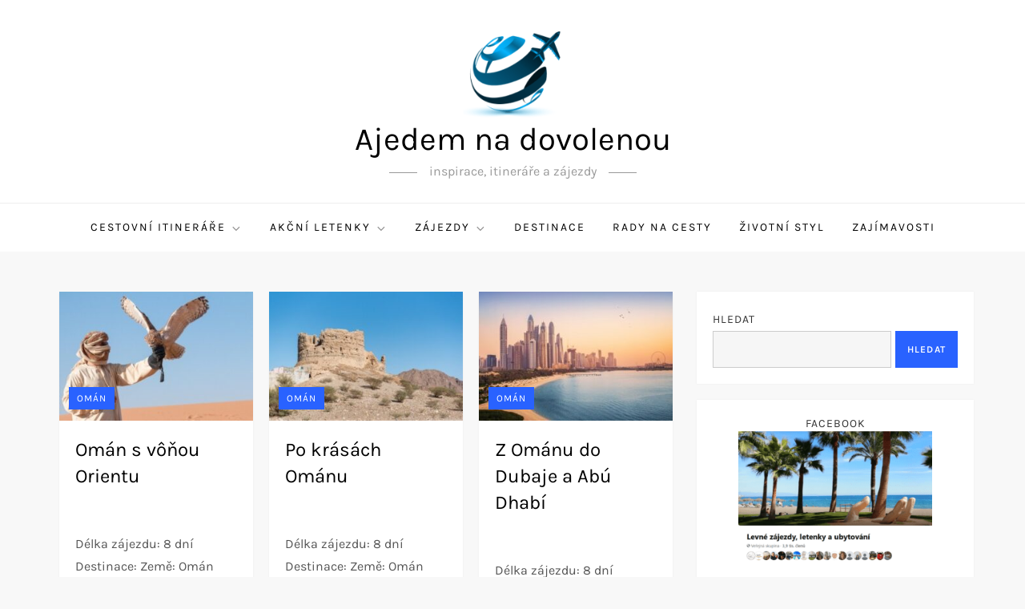

--- FILE ---
content_type: text/html; charset=UTF-8
request_url: https://dovolena.ajedem.cz/destinace/asie/oman/
body_size: 30757
content:
<!doctype html>
<html lang="cs" prefix="og: https://ogp.me/ns#">
<head>
	<meta charset="UTF-8">
	<meta name="viewport" content="width=device-width, initial-scale=1">
	<link rel="profile" href="https://gmpg.org/xfn/11">

	
<!-- Optimalizace pro vyhledávače podle Rank Math - https://rankmath.com/ -->
<title>Omán &raquo; Ajedem na dovolenou</title>
<meta name="description" content="Omán"/>
<meta name="robots" content="follow, index, max-snippet:-1, max-video-preview:-1, max-image-preview:large"/>
<link rel="canonical" href="https://dovolena.ajedem.cz/destinace/asie/oman/" />
<link rel="next" href="https://dovolena.ajedem.cz/destinace/asie/oman/page/2/" />
<meta property="og:locale" content="cs_CZ" />
<meta property="og:type" content="article" />
<meta property="og:title" content="Omán &raquo; Ajedem na dovolenou" />
<meta property="og:description" content="Omán" />
<meta property="og:url" content="https://dovolena.ajedem.cz/destinace/asie/oman/" />
<meta property="og:site_name" content="Dovolená Ajedem" />
<meta property="article:publisher" content="https://www.facebook.com/groups/ajedem" />
<meta property="og:image" content="https://dovolena.ajedem.cz/wp-content/uploads/2022/04/11/08/35/beach-g622ecb9c8_1920.jpg" />
<meta property="og:image:secure_url" content="https://dovolena.ajedem.cz/wp-content/uploads/2022/04/11/08/35/beach-g622ecb9c8_1920.jpg" />
<meta property="og:image:width" content="1920" />
<meta property="og:image:height" content="768" />
<meta property="og:image:alt" content="pláž s bílým pískem" />
<meta property="og:image:type" content="image/jpeg" />
<meta name="twitter:card" content="summary_large_image" />
<meta name="twitter:title" content="Omán &raquo; Ajedem na dovolenou" />
<meta name="twitter:description" content="Omán" />
<meta name="twitter:image" content="https://dovolena.ajedem.cz/wp-content/uploads/2022/04/11/08/35/beach-g622ecb9c8_1920.jpg" />
<meta name="twitter:label1" content="Příspěvky" />
<meta name="twitter:data1" content="17" />
<script type="application/ld+json" class="rank-math-schema">{"@context":"https://schema.org","@graph":[{"@type":"Organization","@id":"https://dovolena.ajedem.cz/#organization","name":"Dovolen\u00e1 Ajedem","url":"https://dovolena.ajedem.cz","sameAs":["https://www.facebook.com/groups/ajedem"],"logo":{"@type":"ImageObject","@id":"https://dovolena.ajedem.cz/#logo","url":"https://dovolena.ajedem.cz/wp-content/uploads/2024/12/cropped-cropped-logo-1.png","contentUrl":"https://dovolena.ajedem.cz/wp-content/uploads/2024/12/cropped-cropped-logo-1.png","caption":"Dovolen\u00e1 Ajedem","inLanguage":"cs"}},{"@type":"WebSite","@id":"https://dovolena.ajedem.cz/#website","url":"https://dovolena.ajedem.cz","name":"Dovolen\u00e1 Ajedem","publisher":{"@id":"https://dovolena.ajedem.cz/#organization"},"inLanguage":"cs"},{"@type":"BreadcrumbList","@id":"https://dovolena.ajedem.cz/destinace/asie/oman/#breadcrumb","itemListElement":[{"@type":"ListItem","position":"1","item":{"@id":"https://dovolena.ajedem.cz","name":"Dom\u016f"}},{"@type":"ListItem","position":"2","item":{"@id":"https://dovolena.ajedem.cz/destinace/asie/oman/","name":"Om\u00e1n"}}]},{"@type":"CollectionPage","@id":"https://dovolena.ajedem.cz/destinace/asie/oman/#webpage","url":"https://dovolena.ajedem.cz/destinace/asie/oman/","name":"Om\u00e1n &raquo; Ajedem na dovolenou","isPartOf":{"@id":"https://dovolena.ajedem.cz/#website"},"inLanguage":"cs","breadcrumb":{"@id":"https://dovolena.ajedem.cz/destinace/asie/oman/#breadcrumb"}}]}</script>
<!-- /Rank Math WordPress SEO plugin -->

<link rel='dns-prefetch' href='//www.googletagmanager.com' />
<link rel='dns-prefetch' href='//pagead2.googlesyndication.com' />
<link rel="alternate" type="application/rss+xml" title="Ajedem na dovolenou &raquo; RSS zdroj" href="https://dovolena.ajedem.cz/feed/" />
<link rel="alternate" type="application/rss+xml" title="Ajedem na dovolenou &raquo; RSS komentářů" href="https://dovolena.ajedem.cz/comments/feed/" />
<link rel="alternate" type="application/rss+xml" title="Ajedem na dovolenou &raquo; RSS pro rubriku Omán" href="https://dovolena.ajedem.cz/destinace/asie/oman/feed/" />
<style id='wp-block-library-theme-inline-css' type='text/css'>
.wp-block-audio figcaption{color:#555;font-size:13px;text-align:center}.is-dark-theme .wp-block-audio figcaption{color:#ffffffa6}.wp-block-audio{margin:0 0 1em}.wp-block-code{border:1px solid #ccc;border-radius:4px;font-family:Menlo,Consolas,monaco,monospace;padding:.8em 1em}.wp-block-embed figcaption{color:#555;font-size:13px;text-align:center}.is-dark-theme .wp-block-embed figcaption{color:#ffffffa6}.wp-block-embed{margin:0 0 1em}.blocks-gallery-caption{color:#555;font-size:13px;text-align:center}.is-dark-theme .blocks-gallery-caption{color:#ffffffa6}.wp-block-image figcaption{color:#555;font-size:13px;text-align:center}.is-dark-theme .wp-block-image figcaption{color:#ffffffa6}.wp-block-image{margin:0 0 1em}.wp-block-pullquote{border-bottom:4px solid;border-top:4px solid;color:currentColor;margin-bottom:1.75em}.wp-block-pullquote cite,.wp-block-pullquote footer,.wp-block-pullquote__citation{color:currentColor;font-size:.8125em;font-style:normal;text-transform:uppercase}.wp-block-quote{border-left:.25em solid;margin:0 0 1.75em;padding-left:1em}.wp-block-quote cite,.wp-block-quote footer{color:currentColor;font-size:.8125em;font-style:normal;position:relative}.wp-block-quote.has-text-align-right{border-left:none;border-right:.25em solid;padding-left:0;padding-right:1em}.wp-block-quote.has-text-align-center{border:none;padding-left:0}.wp-block-quote.is-large,.wp-block-quote.is-style-large,.wp-block-quote.is-style-plain{border:none}.wp-block-search .wp-block-search__label{font-weight:700}.wp-block-search__button{border:1px solid #ccc;padding:.375em .625em}:where(.wp-block-group.has-background){padding:1.25em 2.375em}.wp-block-separator.has-css-opacity{opacity:.4}.wp-block-separator{border:none;border-bottom:2px solid;margin-left:auto;margin-right:auto}.wp-block-separator.has-alpha-channel-opacity{opacity:1}.wp-block-separator:not(.is-style-wide):not(.is-style-dots){width:100px}.wp-block-separator.has-background:not(.is-style-dots){border-bottom:none;height:1px}.wp-block-separator.has-background:not(.is-style-wide):not(.is-style-dots){height:2px}.wp-block-table{margin:0 0 1em}.wp-block-table td,.wp-block-table th{word-break:normal}.wp-block-table figcaption{color:#555;font-size:13px;text-align:center}.is-dark-theme .wp-block-table figcaption{color:#ffffffa6}.wp-block-video figcaption{color:#555;font-size:13px;text-align:center}.is-dark-theme .wp-block-video figcaption{color:#ffffffa6}.wp-block-video{margin:0 0 1em}.wp-block-template-part.has-background{margin-bottom:0;margin-top:0;padding:1.25em 2.375em}
</style>
<style id='classic-theme-styles-inline-css' type='text/css'>
/*! This file is auto-generated */
.wp-block-button__link{color:#fff;background-color:#32373c;border-radius:9999px;box-shadow:none;text-decoration:none;padding:calc(.667em + 2px) calc(1.333em + 2px);font-size:1.125em}.wp-block-file__button{background:#32373c;color:#fff;text-decoration:none}
</style>
<style id='global-styles-inline-css' type='text/css'>
body{--wp--preset--color--black: #2f3633;--wp--preset--color--cyan-bluish-gray: #abb8c3;--wp--preset--color--white: #ffffff;--wp--preset--color--pale-pink: #f78da7;--wp--preset--color--vivid-red: #cf2e2e;--wp--preset--color--luminous-vivid-orange: #ff6900;--wp--preset--color--luminous-vivid-amber: #fcb900;--wp--preset--color--light-green-cyan: #7bdcb5;--wp--preset--color--vivid-green-cyan: #00d084;--wp--preset--color--pale-cyan-blue: #8ed1fc;--wp--preset--color--vivid-cyan-blue: #0693e3;--wp--preset--color--vivid-purple: #9b51e0;--wp--preset--color--blue: #2c7dfa;--wp--preset--color--green: #07d79c;--wp--preset--color--orange: #ff8737;--wp--preset--color--grey: #82868b;--wp--preset--gradient--vivid-cyan-blue-to-vivid-purple: linear-gradient(135deg,rgba(6,147,227,1) 0%,rgb(155,81,224) 100%);--wp--preset--gradient--light-green-cyan-to-vivid-green-cyan: linear-gradient(135deg,rgb(122,220,180) 0%,rgb(0,208,130) 100%);--wp--preset--gradient--luminous-vivid-amber-to-luminous-vivid-orange: linear-gradient(135deg,rgba(252,185,0,1) 0%,rgba(255,105,0,1) 100%);--wp--preset--gradient--luminous-vivid-orange-to-vivid-red: linear-gradient(135deg,rgba(255,105,0,1) 0%,rgb(207,46,46) 100%);--wp--preset--gradient--very-light-gray-to-cyan-bluish-gray: linear-gradient(135deg,rgb(238,238,238) 0%,rgb(169,184,195) 100%);--wp--preset--gradient--cool-to-warm-spectrum: linear-gradient(135deg,rgb(74,234,220) 0%,rgb(151,120,209) 20%,rgb(207,42,186) 40%,rgb(238,44,130) 60%,rgb(251,105,98) 80%,rgb(254,248,76) 100%);--wp--preset--gradient--blush-light-purple: linear-gradient(135deg,rgb(255,206,236) 0%,rgb(152,150,240) 100%);--wp--preset--gradient--blush-bordeaux: linear-gradient(135deg,rgb(254,205,165) 0%,rgb(254,45,45) 50%,rgb(107,0,62) 100%);--wp--preset--gradient--luminous-dusk: linear-gradient(135deg,rgb(255,203,112) 0%,rgb(199,81,192) 50%,rgb(65,88,208) 100%);--wp--preset--gradient--pale-ocean: linear-gradient(135deg,rgb(255,245,203) 0%,rgb(182,227,212) 50%,rgb(51,167,181) 100%);--wp--preset--gradient--electric-grass: linear-gradient(135deg,rgb(202,248,128) 0%,rgb(113,206,126) 100%);--wp--preset--gradient--midnight: linear-gradient(135deg,rgb(2,3,129) 0%,rgb(40,116,252) 100%);--wp--preset--font-size--small: 12px;--wp--preset--font-size--medium: 20px;--wp--preset--font-size--large: 36px;--wp--preset--font-size--x-large: 42px;--wp--preset--font-size--regular: 16px;--wp--preset--font-size--larger: 36px;--wp--preset--font-size--huge: 48px;--wp--preset--spacing--20: 0.44rem;--wp--preset--spacing--30: 0.67rem;--wp--preset--spacing--40: 1rem;--wp--preset--spacing--50: 1.5rem;--wp--preset--spacing--60: 2.25rem;--wp--preset--spacing--70: 3.38rem;--wp--preset--spacing--80: 5.06rem;--wp--preset--shadow--natural: 6px 6px 9px rgba(0, 0, 0, 0.2);--wp--preset--shadow--deep: 12px 12px 50px rgba(0, 0, 0, 0.4);--wp--preset--shadow--sharp: 6px 6px 0px rgba(0, 0, 0, 0.2);--wp--preset--shadow--outlined: 6px 6px 0px -3px rgba(255, 255, 255, 1), 6px 6px rgba(0, 0, 0, 1);--wp--preset--shadow--crisp: 6px 6px 0px rgba(0, 0, 0, 1);}:where(.is-layout-flex){gap: 0.5em;}:where(.is-layout-grid){gap: 0.5em;}body .is-layout-flex{display: flex;}body .is-layout-flex{flex-wrap: wrap;align-items: center;}body .is-layout-flex > *{margin: 0;}body .is-layout-grid{display: grid;}body .is-layout-grid > *{margin: 0;}:where(.wp-block-columns.is-layout-flex){gap: 2em;}:where(.wp-block-columns.is-layout-grid){gap: 2em;}:where(.wp-block-post-template.is-layout-flex){gap: 1.25em;}:where(.wp-block-post-template.is-layout-grid){gap: 1.25em;}.has-black-color{color: var(--wp--preset--color--black) !important;}.has-cyan-bluish-gray-color{color: var(--wp--preset--color--cyan-bluish-gray) !important;}.has-white-color{color: var(--wp--preset--color--white) !important;}.has-pale-pink-color{color: var(--wp--preset--color--pale-pink) !important;}.has-vivid-red-color{color: var(--wp--preset--color--vivid-red) !important;}.has-luminous-vivid-orange-color{color: var(--wp--preset--color--luminous-vivid-orange) !important;}.has-luminous-vivid-amber-color{color: var(--wp--preset--color--luminous-vivid-amber) !important;}.has-light-green-cyan-color{color: var(--wp--preset--color--light-green-cyan) !important;}.has-vivid-green-cyan-color{color: var(--wp--preset--color--vivid-green-cyan) !important;}.has-pale-cyan-blue-color{color: var(--wp--preset--color--pale-cyan-blue) !important;}.has-vivid-cyan-blue-color{color: var(--wp--preset--color--vivid-cyan-blue) !important;}.has-vivid-purple-color{color: var(--wp--preset--color--vivid-purple) !important;}.has-black-background-color{background-color: var(--wp--preset--color--black) !important;}.has-cyan-bluish-gray-background-color{background-color: var(--wp--preset--color--cyan-bluish-gray) !important;}.has-white-background-color{background-color: var(--wp--preset--color--white) !important;}.has-pale-pink-background-color{background-color: var(--wp--preset--color--pale-pink) !important;}.has-vivid-red-background-color{background-color: var(--wp--preset--color--vivid-red) !important;}.has-luminous-vivid-orange-background-color{background-color: var(--wp--preset--color--luminous-vivid-orange) !important;}.has-luminous-vivid-amber-background-color{background-color: var(--wp--preset--color--luminous-vivid-amber) !important;}.has-light-green-cyan-background-color{background-color: var(--wp--preset--color--light-green-cyan) !important;}.has-vivid-green-cyan-background-color{background-color: var(--wp--preset--color--vivid-green-cyan) !important;}.has-pale-cyan-blue-background-color{background-color: var(--wp--preset--color--pale-cyan-blue) !important;}.has-vivid-cyan-blue-background-color{background-color: var(--wp--preset--color--vivid-cyan-blue) !important;}.has-vivid-purple-background-color{background-color: var(--wp--preset--color--vivid-purple) !important;}.has-black-border-color{border-color: var(--wp--preset--color--black) !important;}.has-cyan-bluish-gray-border-color{border-color: var(--wp--preset--color--cyan-bluish-gray) !important;}.has-white-border-color{border-color: var(--wp--preset--color--white) !important;}.has-pale-pink-border-color{border-color: var(--wp--preset--color--pale-pink) !important;}.has-vivid-red-border-color{border-color: var(--wp--preset--color--vivid-red) !important;}.has-luminous-vivid-orange-border-color{border-color: var(--wp--preset--color--luminous-vivid-orange) !important;}.has-luminous-vivid-amber-border-color{border-color: var(--wp--preset--color--luminous-vivid-amber) !important;}.has-light-green-cyan-border-color{border-color: var(--wp--preset--color--light-green-cyan) !important;}.has-vivid-green-cyan-border-color{border-color: var(--wp--preset--color--vivid-green-cyan) !important;}.has-pale-cyan-blue-border-color{border-color: var(--wp--preset--color--pale-cyan-blue) !important;}.has-vivid-cyan-blue-border-color{border-color: var(--wp--preset--color--vivid-cyan-blue) !important;}.has-vivid-purple-border-color{border-color: var(--wp--preset--color--vivid-purple) !important;}.has-vivid-cyan-blue-to-vivid-purple-gradient-background{background: var(--wp--preset--gradient--vivid-cyan-blue-to-vivid-purple) !important;}.has-light-green-cyan-to-vivid-green-cyan-gradient-background{background: var(--wp--preset--gradient--light-green-cyan-to-vivid-green-cyan) !important;}.has-luminous-vivid-amber-to-luminous-vivid-orange-gradient-background{background: var(--wp--preset--gradient--luminous-vivid-amber-to-luminous-vivid-orange) !important;}.has-luminous-vivid-orange-to-vivid-red-gradient-background{background: var(--wp--preset--gradient--luminous-vivid-orange-to-vivid-red) !important;}.has-very-light-gray-to-cyan-bluish-gray-gradient-background{background: var(--wp--preset--gradient--very-light-gray-to-cyan-bluish-gray) !important;}.has-cool-to-warm-spectrum-gradient-background{background: var(--wp--preset--gradient--cool-to-warm-spectrum) !important;}.has-blush-light-purple-gradient-background{background: var(--wp--preset--gradient--blush-light-purple) !important;}.has-blush-bordeaux-gradient-background{background: var(--wp--preset--gradient--blush-bordeaux) !important;}.has-luminous-dusk-gradient-background{background: var(--wp--preset--gradient--luminous-dusk) !important;}.has-pale-ocean-gradient-background{background: var(--wp--preset--gradient--pale-ocean) !important;}.has-electric-grass-gradient-background{background: var(--wp--preset--gradient--electric-grass) !important;}.has-midnight-gradient-background{background: var(--wp--preset--gradient--midnight) !important;}.has-small-font-size{font-size: var(--wp--preset--font-size--small) !important;}.has-medium-font-size{font-size: var(--wp--preset--font-size--medium) !important;}.has-large-font-size{font-size: var(--wp--preset--font-size--large) !important;}.has-x-large-font-size{font-size: var(--wp--preset--font-size--x-large) !important;}
.wp-block-navigation a:where(:not(.wp-element-button)){color: inherit;}
:where(.wp-block-post-template.is-layout-flex){gap: 1.25em;}:where(.wp-block-post-template.is-layout-grid){gap: 1.25em;}
:where(.wp-block-columns.is-layout-flex){gap: 2em;}:where(.wp-block-columns.is-layout-grid){gap: 2em;}
.wp-block-pullquote{font-size: 1.5em;line-height: 1.6;}
</style>
<link rel='stylesheet' id='wpo_min-header-0-css' href='https://dovolena.ajedem.cz/wp-content/cache/wpo-minify/1756333758/assets/wpo-minify-header-cube-blog-fonts1734283225.min.css' type='text/css' media='all' />
<link rel='stylesheet' id='wp-block-library-css' href='https://dovolena.ajedem.cz/wp-includes/css/dist/block-library/style.min.css' type='text/css' media='all' />
<link rel='stylesheet' id='wpo_min-header-2-css' href='https://dovolena.ajedem.cz/wp-content/cache/wpo-minify/1756333758/assets/wpo-minify-header-contact-form-71725032817.min.css' type='text/css' media='all' />
<link rel='stylesheet' id='wpo_min-header-3-css' href='https://dovolena.ajedem.cz/wp-content/cache/wpo-minify/1756333758/assets/wpo-minify-header-megamenu1750165525.min.css' type='text/css' media='all' />
<link rel='stylesheet' id='dashicons-css' href='https://dovolena.ajedem.cz/wp-includes/css/dashicons.min.css' type='text/css' media='all' />
<link rel='stylesheet' id='wpo_min-header-5-css' href='https://dovolena.ajedem.cz/wp-content/cache/wpo-minify/1756333758/assets/wpo-minify-header-cube-blog-blocks1755380809.min.css' type='text/css' media='all' />
<link rel='stylesheet' id='wpo_min-header-6-css' href='https://dovolena.ajedem.cz/wp-content/cache/wpo-minify/1756333758/assets/wpo-minify-header-quiet-blog-style-parent1755380809.min.css' type='text/css' media='all' />
<link rel='stylesheet' id='wpo_min-header-7-css' href='https://dovolena.ajedem.cz/wp-content/cache/wpo-minify/1756333758/assets/wpo-minify-header-slick-theme-css1755380809.min.css' type='text/css' media='all' />
<link rel='stylesheet' id='wpo_min-header-8-css' href='https://dovolena.ajedem.cz/wp-content/cache/wpo-minify/1756333758/assets/wpo-minify-header-slick-css1755380809.min.css' type='text/css' media='all' />
<link rel='stylesheet' id='wpo_min-header-9-css' href='https://dovolena.ajedem.cz/wp-content/cache/wpo-minify/1756333758/assets/wpo-minify-header-cube-blog-style1734283199.min.css' type='text/css' media='all' />
<link rel='stylesheet' id='wpc-filter-everything-css' href='https://dovolena.ajedem.cz/wp-content/plugins/filter-everything/assets/css/filter-everything.min.css' type='text/css' media='all' />
<link rel='stylesheet' id='wpo_min-header-11-css' href='https://dovolena.ajedem.cz/wp-content/cache/wpo-minify/1756333758/assets/wpo-minify-header-wpc-filter-everything-custom1753367616.min.css' type='text/css' media='all' />
<script type="text/javascript" src="https://dovolena.ajedem.cz/wp-includes/js/jquery/jquery.min.js" id="jquery-core-js"></script>
<script type="text/javascript" src="https://dovolena.ajedem.cz/wp-includes/js/jquery/jquery-migrate.min.js" id="jquery-migrate-js"></script>

<!-- Google tag (gtag.js) snippet added by Site Kit -->
<!-- Google Analytics snippet added by Site Kit -->
<script type="text/javascript" src="https://www.googletagmanager.com/gtag/js?id=G-W5GSHDMFCL" id="google_gtagjs-js" async></script>
<script type="text/javascript" id="google_gtagjs-js-after">
/* <![CDATA[ */
window.dataLayer = window.dataLayer || [];function gtag(){dataLayer.push(arguments);}
gtag("set","linker",{"domains":["dovolena.ajedem.cz"]});
gtag("js", new Date());
gtag("set", "developer_id.dZTNiMT", true);
gtag("config", "G-W5GSHDMFCL");
 window._googlesitekit = window._googlesitekit || {}; window._googlesitekit.throttledEvents = []; window._googlesitekit.gtagEvent = (name, data) => { var key = JSON.stringify( { name, data } ); if ( !! window._googlesitekit.throttledEvents[ key ] ) { return; } window._googlesitekit.throttledEvents[ key ] = true; setTimeout( () => { delete window._googlesitekit.throttledEvents[ key ]; }, 5 ); gtag( "event", name, { ...data, event_source: "site-kit" } ); }; 
/* ]]> */
</script>
<script type="text/javascript" src="https://dovolena.ajedem.cz/wp-content/plugins/filter-everything/assets/js/select2/select2.min.js" id="select2-js"></script>
<link rel="https://api.w.org/" href="https://dovolena.ajedem.cz/wp-json/" /><link rel="alternate" type="application/json" href="https://dovolena.ajedem.cz/wp-json/wp/v2/categories/2191" /><link rel="EditURI" type="application/rsd+xml" title="RSD" href="https://dovolena.ajedem.cz/xmlrpc.php?rsd" />
<meta name="generator" content="WordPress 6.5.5" />
<meta name="generator" content="Site Kit by Google 1.160.1" />
<!-- Google AdSense meta tags added by Site Kit -->
<meta name="google-adsense-platform-account" content="ca-host-pub-2644536267352236">
<meta name="google-adsense-platform-domain" content="sitekit.withgoogle.com">
<!-- End Google AdSense meta tags added by Site Kit -->
<style type="text/css" id="filter-everything-inline-css">.wpc-orderby-select{width:100%}.wpc-filters-open-button-container{display:none}.wpc-debug-message{padding:16px;font-size:14px;border:1px dashed #ccc;margin-bottom:20px}.wpc-debug-title{visibility:hidden}.wpc-button-inner,.wpc-chip-content{display:flex;align-items:center}.wpc-icon-html-wrapper{position:relative;margin-right:10px;top:2px}.wpc-icon-html-wrapper span{display:block;height:1px;width:18px;border-radius:3px;background:#2c2d33;margin-bottom:4px;position:relative}span.wpc-icon-line-1:after,span.wpc-icon-line-2:after,span.wpc-icon-line-3:after{content:"";display:block;width:3px;height:3px;border:1px solid #2c2d33;background-color:#fff;position:absolute;top:-2px;box-sizing:content-box}span.wpc-icon-line-3:after{border-radius:50%;left:2px}span.wpc-icon-line-1:after{border-radius:50%;left:5px}span.wpc-icon-line-2:after{border-radius:50%;left:12px}body .wpc-filters-open-button-container a.wpc-filters-open-widget,body .wpc-filters-open-button-container a.wpc-open-close-filters-button{display:inline-block;text-align:left;border:1px solid #2c2d33;border-radius:2px;line-height:1.5;padding:7px 12px;background-color:transparent;color:#2c2d33;box-sizing:border-box;text-decoration:none!important;font-weight:400;transition:none;position:relative}@media screen and (max-width:768px){.wpc_show_bottom_widget .wpc-filters-open-button-container,.wpc_show_open_close_button .wpc-filters-open-button-container{display:block}.wpc_show_bottom_widget .wpc-filters-open-button-container{margin-top:1em;margin-bottom:1em}}</style>
<noscript><style>.lazyload[data-src]{display:none !important;}</style></noscript><style>.lazyload{background-image:none !important;}.lazyload:before{background-image:none !important;}</style>
<!-- Google Tag Manager snippet added by Site Kit -->
<script type="text/javascript">
/* <![CDATA[ */

			( function( w, d, s, l, i ) {
				w[l] = w[l] || [];
				w[l].push( {'gtm.start': new Date().getTime(), event: 'gtm.js'} );
				var f = d.getElementsByTagName( s )[0],
					j = d.createElement( s ), dl = l != 'dataLayer' ? '&l=' + l : '';
				j.async = true;
				j.src = 'https://www.googletagmanager.com/gtm.js?id=' + i + dl;
				f.parentNode.insertBefore( j, f );
			} )( window, document, 'script', 'dataLayer', 'GTM-T7GDSW8' );
			
/* ]]> */
</script>

<!-- End Google Tag Manager snippet added by Site Kit -->

<!-- Google AdSense snippet added by Site Kit -->
<script type="text/javascript" async="async" src="https://pagead2.googlesyndication.com/pagead/js/adsbygoogle.js?client=ca-pub-8071629084658722&amp;host=ca-host-pub-2644536267352236" crossorigin="anonymous"></script>

<!-- End Google AdSense snippet added by Site Kit -->
<link rel="icon" href="https://dovolena.ajedem.cz/wp-content/uploads/2024/12/cropped-cropped-cropped-logo-1-32x32.png" sizes="32x32" />
<link rel="icon" href="https://dovolena.ajedem.cz/wp-content/uploads/2024/12/cropped-cropped-cropped-logo-1-192x192.png" sizes="192x192" />
<link rel="apple-touch-icon" href="https://dovolena.ajedem.cz/wp-content/uploads/2024/12/cropped-cropped-cropped-logo-1-180x180.png" />
<meta name="msapplication-TileImage" content="https://dovolena.ajedem.cz/wp-content/uploads/2024/12/cropped-cropped-cropped-logo-1-270x270.png" />
		<style type="text/css" id="wp-custom-css">
			.posted-on a {
  margin-left: -64px !important;
	display: none;
}
.blog-archive {
    margin: 0;
}
.blog-post-item > div > div.entry-container > div > p {display: none;}

.terminy {
    font-size: 26px;
    border-radius: 10px;
    background: #ec0000;
}
.terminy:hover {
	background-color: #c90000;

}
.terminy a {
    color: #fff;
	  text-decoration: none;
	  background: none;
}
input[type="text"], input[type="email"], input[type="url"], input[type="password"], input[type="search"], input[type="number"], input[type="tel"], input[type="range"], input[type="date"], input[type="month"], input[type="week"], input[type="time"], input[type="datetime"], input[type="datetime-local"], input[type="color"], textarea {
    color: #666;
    background-color: #fff;
    border: 1px solid #ccc;
    padding: 8px 12px;
    border-radius: 0;
    display: inline-block;
    vertical-align: middle;
}		</style>
		<style type="text/css">/** Mega Menu CSS: fs **/</style>
</head>

<body class="archive category category-oman category-2191 wp-custom-logo hfeed has-sidebar right-sidebar wpc_show_open_close_button">

		<!-- Google Tag Manager (noscript) snippet added by Site Kit -->
		<noscript>
			<iframe src="https://www.googletagmanager.com/ns.html?id=GTM-T7GDSW8" height="0" width="0" style="display:none;visibility:hidden"></iframe>
		</noscript>
		<!-- End Google Tag Manager (noscript) snippet added by Site Kit -->
		
<div id="page" class="site">
	<a class="skip-link screen-reader-text" href="#content">Skip to content</a>

	
<div class="custom-header">
	<div class="custom-header-media">
			</div><!-- .custom-header-media -->
</div><!-- .custom-header -->
	
	<header id="masthead" class="site-header">
		<div class="site-branding">
			<div class="container">
				<div class="site-branding-logo">
					<a href="https://dovolena.ajedem.cz/" class="custom-logo-link" rel="home"><img width="149" height="149" src="[data-uri]" class="custom-logo lazyload" alt="logo ajedem" decoding="async" data-src="https://dovolena.ajedem.cz/wp-content/uploads/2024/12/cropped-cropped-logo-1.png" data-eio-rwidth="149" data-eio-rheight="149" /><noscript><img width="149" height="149" src="https://dovolena.ajedem.cz/wp-content/uploads/2024/12/cropped-cropped-logo-1.png" class="custom-logo" alt="logo ajedem" decoding="async" data-eio="l" /></noscript></a>				</div><!-- .site-branding-logo -->

				<div class="site-branding-text">
											<p class="site-title"><a href="https://dovolena.ajedem.cz/" rel="home">Ajedem na dovolenou</a></p>
					
											<p class="site-description">inspirace, itineráře a zájezdy</p>
									</div><!-- .site-branding-text -->
			</div><!-- .container -->
		</div><!-- .site-branding -->
		
		<nav id="site-navigation" class="main-navigation navigation-menu">
			<div class="container">
				<button class="menu-toggle" aria-controls="primary-menu" aria-expanded="false">
					<svg class="icon icon-bars" aria-hidden="true" role="img"> <use href="#icon-bars" xlink:href="#icon-bars"></use> </svg><svg class="icon icon-close" aria-hidden="true" role="img"> <use href="#icon-close" xlink:href="#icon-close"></use> </svg>					<span class="primary-menu-label">Menu</span>
				</button>

				<ul id="primary-menu" class="nav-menu"><li id="menu-item-369851" class="menu-item menu-item-type-taxonomy menu-item-object-category menu-item-has-children menu-item-369851"><a href="https://dovolena.ajedem.cz/destinace/dovolena/cestovni-itinerare/">Cestovní itineráře<svg class="icon icon-angle-down" aria-hidden="true" role="img"> <use href="#icon-angle-down" xlink:href="#icon-angle-down"></use> </svg></a>
<ul class="sub-menu">
	<li id="menu-item-369880" class="menu-item menu-item-type-taxonomy menu-item-object-category menu-item-369880"><a href="https://dovolena.ajedem.cz/destinace/dovolena/cestovni-itinerare/3-denni-itinerare/">3 denní itineráře</a></li>
	<li id="menu-item-369881" class="menu-item menu-item-type-taxonomy menu-item-object-category menu-item-369881"><a href="https://dovolena.ajedem.cz/destinace/dovolena/cestovni-itinerare/7-denni-itinerare/">7 denní itineráře</a></li>
	<li id="menu-item-369882" class="menu-item menu-item-type-taxonomy menu-item-object-category menu-item-369882"><a href="https://dovolena.ajedem.cz/destinace/dovolena/cestovni-itinerare/14-denni-itinerare/">14 denní itineráře</a></li>
</ul>
</li>
<li id="menu-item-369846" class="menu-item menu-item-type-post_type menu-item-object-page menu-item-has-children menu-item-369846"><a href="https://dovolena.ajedem.cz/akcni-letenky/">Akční letenky<svg class="icon icon-angle-down" aria-hidden="true" role="img"> <use href="#icon-angle-down" xlink:href="#icon-angle-down"></use> </svg></a>
<ul class="sub-menu">
	<li id="menu-item-369845" class="menu-item menu-item-type-post_type menu-item-object-page menu-item-369845"><a href="https://dovolena.ajedem.cz/nejlevnejsi-letenky-do-celeho-sveta-pelikan-cz/">Akční letenky – nyní za skvělé ceny!</a></li>
</ul>
</li>
<li id="menu-item-380381" class="menu-item menu-item-type-custom menu-item-object-custom menu-item-has-children menu-item-380381"><a href="#">Zájezdy<svg class="icon icon-angle-down" aria-hidden="true" role="img"> <use href="#icon-angle-down" xlink:href="#icon-angle-down"></use> </svg></a>
<ul class="sub-menu">
	<li id="menu-item-380682" class="menu-item menu-item-type-custom menu-item-object-custom menu-item-380682"><a href="https://dovolena.ajedem.cz/dovolena/do-10-000-kc/">Dovolená do 10 tis. Kč</a></li>
	<li id="menu-item-380380" class="menu-item menu-item-type-custom menu-item-object-custom menu-item-380380"><a href="https://dovolena.ajedem.cz/dovolena/lyzovani/">Lyžařská dovolená</a></li>
	<li id="menu-item-380507" class="menu-item menu-item-type-custom menu-item-object-custom menu-item-380507"><a href="https://dovolena.ajedem.cz/dovolena/poznavaci-dovolena/">Poznávací dovolená</a></li>
</ul>
</li>
<li id="menu-item-369847" class="menu-item menu-item-type-post_type menu-item-object-page menu-item-369847"><a href="https://dovolena.ajedem.cz/destinace/">Destinace</a></li>
<li id="menu-item-369848" class="menu-item menu-item-type-taxonomy menu-item-object-category menu-item-369848"><a href="https://dovolena.ajedem.cz/destinace/dovolena/rady-na-cesty/">Rady na cesty</a></li>
<li id="menu-item-369849" class="menu-item menu-item-type-taxonomy menu-item-object-category menu-item-369849"><a href="https://dovolena.ajedem.cz/destinace/dovolena/zivotni-styl/">Životní styl</a></li>
<li id="menu-item-369850" class="menu-item menu-item-type-taxonomy menu-item-object-category menu-item-369850"><a href="https://dovolena.ajedem.cz/destinace/dovolena/zajimavosti/">Zajímavosti</a></li>
</ul>			</div><!-- .container -->
		</nav><!-- #site-navigation -->
	</header><!-- #masthead -->

	<div id="content" class="site-content">
		


<div id="content-wrap" class="container">
	<div id="primary" class="content-area">
		<main id="main" class="site-main">					
			<div class="blog-archive columns-3 clear">
									<article id="post-597285" class="post-597285 post type-post status-publish format-standard has-post-thumbnail hentry category-oman tag-oman tag-poznavaci-dovolena tag-poznavaci-zajezd tag-prirodni-krasy tag-tradicni-strava tag-ubytovani">
	<div class="blog-post-item">
        <div class="featured-post-item-inner">
							<div class="featured-image">
					
		<a class="post-thumbnail" href="https://dovolena.ajedem.cz/oman-s-vonou-orientu/" aria-hidden="true" tabindex="-1">
			<img width="450" height="300" src="[data-uri]" class="attachment-post-thumbnail size-post-thumbnail wp-post-image lazyload" alt="Omán s vôňou Orientu" decoding="async" fetchpriority="high"   data-src="https://dovolena.ajedem.cz/wp-content/uploads/2025/11/47657416.jpg" data-srcset="https://dovolena.ajedem.cz/wp-content/uploads/2025/11/47657416.jpg 450w, https://dovolena.ajedem.cz/wp-content/uploads/2025/11/47657416-300x200.jpg 300w" data-sizes="auto" data-eio-rwidth="450" data-eio-rheight="300" /><noscript><img width="450" height="300" src="https://dovolena.ajedem.cz/wp-content/uploads/2025/11/47657416.jpg" class="attachment-post-thumbnail size-post-thumbnail wp-post-image" alt="Omán s vôňou Orientu" decoding="async" fetchpriority="high" srcset="https://dovolena.ajedem.cz/wp-content/uploads/2025/11/47657416.jpg 450w, https://dovolena.ajedem.cz/wp-content/uploads/2025/11/47657416-300x200.jpg 300w" sizes="(max-width: 450px) 100vw, 450px" data-eio="l" /></noscript>		</a>

						</div><!-- .featured-image -->
						<span class="cat-links"><a href="https://dovolena.ajedem.cz/destinace/asie/oman/" rel="category tag">Omán</a></span>		</div><!-- .featured-post-item-inner -->
        <div class="entry-container">
			<header class="entry-header">
				<h2 class="entry-title"><a href="https://dovolena.ajedem.cz/oman-s-vonou-orientu/" rel="bookmark">Omán s vôňou Orientu</a></h2>			</header><!-- .entry-header -->

			<span class="posted-on">Posted on: <a href="https://dovolena.ajedem.cz/oman-s-vonou-orientu/" rel="bookmark"><time class="entry-date published" datetime="2025-11-04T13:31:13+01:00">4. 11. 2025</time><time class="updated" datetime="2025-11-04T13:35:54+01:00">4. 11. 2025</time></a></span>
							<div class="entry-content">
					<p>Délka zájezdu: 8 dní Destinace: Země: Omán Termíny Omán s [&hellip;]</p>
				</div><!-- .entry-content -->
					</div><!-- .entry-container -->
	</div><!-- .blog-post-item -->
</article><!-- #post-597285 --><article id="post-582916" class="post-582916 post type-post status-publish format-standard has-post-thumbnail hentry category-oman tag-historie tag-kultura tag-oman tag-poznavaci-dovolena tag-poznavaci-zajezd tag-priroda">
	<div class="blog-post-item">
        <div class="featured-post-item-inner">
							<div class="featured-image">
					
		<a class="post-thumbnail" href="https://dovolena.ajedem.cz/po-krasach-omanu/" aria-hidden="true" tabindex="-1">
			<img width="450" height="300" src="[data-uri]" class="attachment-post-thumbnail size-post-thumbnail wp-post-image lazyload" alt="Po krásách Ománu" decoding="async"   data-src="https://dovolena.ajedem.cz/wp-content/uploads/2025/10/51829155.jpg" data-srcset="https://dovolena.ajedem.cz/wp-content/uploads/2025/10/51829155.jpg 450w, https://dovolena.ajedem.cz/wp-content/uploads/2025/10/51829155-300x200.jpg 300w" data-sizes="auto" data-eio-rwidth="450" data-eio-rheight="300" /><noscript><img width="450" height="300" src="https://dovolena.ajedem.cz/wp-content/uploads/2025/10/51829155.jpg" class="attachment-post-thumbnail size-post-thumbnail wp-post-image" alt="Po krásách Ománu" decoding="async" srcset="https://dovolena.ajedem.cz/wp-content/uploads/2025/10/51829155.jpg 450w, https://dovolena.ajedem.cz/wp-content/uploads/2025/10/51829155-300x200.jpg 300w" sizes="(max-width: 450px) 100vw, 450px" data-eio="l" /></noscript>		</a>

						</div><!-- .featured-image -->
						<span class="cat-links"><a href="https://dovolena.ajedem.cz/destinace/asie/oman/" rel="category tag">Omán</a></span>		</div><!-- .featured-post-item-inner -->
        <div class="entry-container">
			<header class="entry-header">
				<h2 class="entry-title"><a href="https://dovolena.ajedem.cz/po-krasach-omanu/" rel="bookmark">Po krásách Ománu</a></h2>			</header><!-- .entry-header -->

			<span class="posted-on">Posted on: <a href="https://dovolena.ajedem.cz/po-krasach-omanu/" rel="bookmark"><time class="entry-date published" datetime="2025-10-21T15:30:30+02:00">21. 10. 2025</time><time class="updated" datetime="2025-10-21T15:35:36+02:00">21. 10. 2025</time></a></span>
							<div class="entry-content">
					<p>Délka zájezdu: 8 dní Destinace: Země: Omán Termíny Poznávací zájezd [&hellip;]</p>
				</div><!-- .entry-content -->
					</div><!-- .entry-container -->
	</div><!-- .blog-post-item -->
</article><!-- #post-582916 --><article id="post-575140" class="post-575140 post type-post status-publish format-standard has-post-thumbnail hentry category-oman tag-abu-dhabi tag-dubaj tag-hotely tag-oman tag-poznavaci-dovolena tag-poznavaci-zajezd tag-stravovani">
	<div class="blog-post-item">
        <div class="featured-post-item-inner">
							<div class="featured-image">
					
		<a class="post-thumbnail" href="https://dovolena.ajedem.cz/z-omanu-do-dubaje-a-abu-dhabi-2/" aria-hidden="true" tabindex="-1">
			<img width="450" height="300" src="[data-uri]" class="attachment-post-thumbnail size-post-thumbnail wp-post-image lazyload" alt="Z Ománu do Dubaje a Abú Dhabí" decoding="async"   data-src="https://dovolena.ajedem.cz/wp-content/uploads/2025/10/51829156.jpg" data-srcset="https://dovolena.ajedem.cz/wp-content/uploads/2025/10/51829156.jpg 450w, https://dovolena.ajedem.cz/wp-content/uploads/2025/10/51829156-300x200.jpg 300w" data-sizes="auto" data-eio-rwidth="450" data-eio-rheight="300" /><noscript><img width="450" height="300" src="https://dovolena.ajedem.cz/wp-content/uploads/2025/10/51829156.jpg" class="attachment-post-thumbnail size-post-thumbnail wp-post-image" alt="Z Ománu do Dubaje a Abú Dhabí" decoding="async" srcset="https://dovolena.ajedem.cz/wp-content/uploads/2025/10/51829156.jpg 450w, https://dovolena.ajedem.cz/wp-content/uploads/2025/10/51829156-300x200.jpg 300w" sizes="(max-width: 450px) 100vw, 450px" data-eio="l" /></noscript>		</a>

						</div><!-- .featured-image -->
						<span class="cat-links"><a href="https://dovolena.ajedem.cz/destinace/asie/oman/" rel="category tag">Omán</a></span>		</div><!-- .featured-post-item-inner -->
        <div class="entry-container">
			<header class="entry-header">
				<h2 class="entry-title"><a href="https://dovolena.ajedem.cz/z-omanu-do-dubaje-a-abu-dhabi-2/" rel="bookmark">Z Ománu do Dubaje a Abú Dhabí</a></h2>			</header><!-- .entry-header -->

			<span class="posted-on">Posted on: <a href="https://dovolena.ajedem.cz/z-omanu-do-dubaje-a-abu-dhabi-2/" rel="bookmark"><time class="entry-date published" datetime="2025-10-14T15:15:51+02:00">14. 10. 2025</time><time class="updated" datetime="2025-10-14T15:20:44+02:00">14. 10. 2025</time></a></span>
							<div class="entry-content">
					<p>Délka zájezdu: 8 dní Destinace: Země: Omán Termíny Z Ománu [&hellip;]</p>
				</div><!-- .entry-content -->
					</div><!-- .entry-container -->
	</div><!-- .blog-post-item -->
</article><!-- #post-575140 --><article id="post-565863" class="post-565863 post type-post status-publish format-standard has-post-thumbnail hentry category-oman tag-historie tag-oman tag-polopenze tag-poustni-kemp tag-poznavaci-dovolena tag-poznavaci-zajezd tag-priroda">
	<div class="blog-post-item">
        <div class="featured-post-item-inner">
							<div class="featured-image">
					
		<a class="post-thumbnail" href="https://dovolena.ajedem.cz/sultanat-oman/" aria-hidden="true" tabindex="-1">
			<img width="450" height="300" src="[data-uri]" class="attachment-post-thumbnail size-post-thumbnail wp-post-image lazyload" alt="SULTANÁT OMÁN" decoding="async"   data-src="https://dovolena.ajedem.cz/wp-content/uploads/2025/10/51774047.jpg" data-srcset="https://dovolena.ajedem.cz/wp-content/uploads/2025/10/51774047.jpg 450w, https://dovolena.ajedem.cz/wp-content/uploads/2025/10/51774047-300x200.jpg 300w" data-sizes="auto" data-eio-rwidth="450" data-eio-rheight="300" /><noscript><img width="450" height="300" src="https://dovolena.ajedem.cz/wp-content/uploads/2025/10/51774047.jpg" class="attachment-post-thumbnail size-post-thumbnail wp-post-image" alt="SULTANÁT OMÁN" decoding="async" srcset="https://dovolena.ajedem.cz/wp-content/uploads/2025/10/51774047.jpg 450w, https://dovolena.ajedem.cz/wp-content/uploads/2025/10/51774047-300x200.jpg 300w" sizes="(max-width: 450px) 100vw, 450px" data-eio="l" /></noscript>		</a>

						</div><!-- .featured-image -->
						<span class="cat-links"><a href="https://dovolena.ajedem.cz/destinace/asie/oman/" rel="category tag">Omán</a></span>		</div><!-- .featured-post-item-inner -->
        <div class="entry-container">
			<header class="entry-header">
				<h2 class="entry-title"><a href="https://dovolena.ajedem.cz/sultanat-oman/" rel="bookmark">SULTANÁT OMÁN</a></h2>			</header><!-- .entry-header -->

			<span class="posted-on">Posted on: <a href="https://dovolena.ajedem.cz/sultanat-oman/" rel="bookmark"><time class="entry-date published" datetime="2025-10-07T08:30:40+02:00">7. 10. 2025</time><time class="updated" datetime="2025-10-07T08:35:32+02:00">7. 10. 2025</time></a></span>
							<div class="entry-content">
					<p>Délka zájezdu: 12 dní Destinace: Země: Omán Termíny Dovolená v [&hellip;]</p>
				</div><!-- .entry-content -->
					</div><!-- .entry-container -->
	</div><!-- .blog-post-item -->
</article><!-- #post-565863 --><article id="post-540822" class="post-540822 post type-post status-publish format-standard has-post-thumbnail hentry category-oman tag-historicke-pamatky tag-oman tag-polopenze tag-poustni-kemp tag-poznavaci-dovolena tag-poznavaci-zajezd">
	<div class="blog-post-item">
        <div class="featured-post-item-inner">
							<div class="featured-image">
					
		<a class="post-thumbnail" href="https://dovolena.ajedem.cz/poznejte-oman-4/" aria-hidden="true" tabindex="-1">
			<img width="450" height="300" src="[data-uri]" class="attachment-post-thumbnail size-post-thumbnail wp-post-image lazyload" alt="Poznejte Omán" decoding="async"   data-src="https://dovolena.ajedem.cz/wp-content/uploads/2025/09/51829128.jpg" data-srcset="https://dovolena.ajedem.cz/wp-content/uploads/2025/09/51829128.jpg 450w, https://dovolena.ajedem.cz/wp-content/uploads/2025/09/51829128-300x200.jpg 300w" data-sizes="auto" data-eio-rwidth="450" data-eio-rheight="300" /><noscript><img width="450" height="300" src="https://dovolena.ajedem.cz/wp-content/uploads/2025/09/51829128.jpg" class="attachment-post-thumbnail size-post-thumbnail wp-post-image" alt="Poznejte Omán" decoding="async" srcset="https://dovolena.ajedem.cz/wp-content/uploads/2025/09/51829128.jpg 450w, https://dovolena.ajedem.cz/wp-content/uploads/2025/09/51829128-300x200.jpg 300w" sizes="(max-width: 450px) 100vw, 450px" data-eio="l" /></noscript>		</a>

						</div><!-- .featured-image -->
						<span class="cat-links"><a href="https://dovolena.ajedem.cz/destinace/asie/oman/" rel="category tag">Omán</a></span>		</div><!-- .featured-post-item-inner -->
        <div class="entry-container">
			<header class="entry-header">
				<h2 class="entry-title"><a href="https://dovolena.ajedem.cz/poznejte-oman-4/" rel="bookmark">Poznejte Omán</a></h2>			</header><!-- .entry-header -->

			<span class="posted-on">Posted on: <a href="https://dovolena.ajedem.cz/poznejte-oman-4/" rel="bookmark"><time class="entry-date published" datetime="2025-09-16T19:46:39+02:00">16. 9. 2025</time><time class="updated" datetime="2025-09-16T19:51:33+02:00">16. 9. 2025</time></a></span>
							<div class="entry-content">
					<p>Délka zájezdu: 8 dní Destinace: Země: Omán Termíny Poznejte Omán [&hellip;]</p>
				</div><!-- .entry-content -->
					</div><!-- .entry-container -->
	</div><!-- .blog-post-item -->
</article><!-- #post-540822 --><article id="post-540043" class="post-540043 post type-post status-publish format-standard has-post-thumbnail hentry category-oman tag-historie tag-oman tag-polopenze tag-poznavaci-dovolena tag-poznavaci-zajezd tag-priroda">
	<div class="blog-post-item">
        <div class="featured-post-item-inner">
							<div class="featured-image">
					
		<a class="post-thumbnail" href="https://dovolena.ajedem.cz/poznejte-oman-3/" aria-hidden="true" tabindex="-1">
			<img width="450" height="300" src="[data-uri]" class="attachment-post-thumbnail size-post-thumbnail wp-post-image lazyload" alt="Poznejte Omán" decoding="async"   data-src="https://dovolena.ajedem.cz/wp-content/uploads/2025/09/51829128.jpg" data-srcset="https://dovolena.ajedem.cz/wp-content/uploads/2025/09/51829128.jpg 450w, https://dovolena.ajedem.cz/wp-content/uploads/2025/09/51829128-300x200.jpg 300w" data-sizes="auto" data-eio-rwidth="450" data-eio-rheight="300" /><noscript><img width="450" height="300" src="https://dovolena.ajedem.cz/wp-content/uploads/2025/09/51829128.jpg" class="attachment-post-thumbnail size-post-thumbnail wp-post-image" alt="Poznejte Omán" decoding="async" srcset="https://dovolena.ajedem.cz/wp-content/uploads/2025/09/51829128.jpg 450w, https://dovolena.ajedem.cz/wp-content/uploads/2025/09/51829128-300x200.jpg 300w" sizes="(max-width: 450px) 100vw, 450px" data-eio="l" /></noscript>		</a>

						</div><!-- .featured-image -->
						<span class="cat-links"><a href="https://dovolena.ajedem.cz/destinace/asie/oman/" rel="category tag">Omán</a></span>		</div><!-- .featured-post-item-inner -->
        <div class="entry-container">
			<header class="entry-header">
				<h2 class="entry-title"><a href="https://dovolena.ajedem.cz/poznejte-oman-3/" rel="bookmark">Poznejte Omán</a></h2>			</header><!-- .entry-header -->

			<span class="posted-on">Posted on: <a href="https://dovolena.ajedem.cz/poznejte-oman-3/" rel="bookmark"><time class="entry-date published" datetime="2025-09-16T11:02:59+02:00">16. 9. 2025</time><time class="updated" datetime="2025-09-16T11:05:34+02:00">16. 9. 2025</time></a></span>
							<div class="entry-content">
					<p>Délka zájezdu: 8 dní Destinace: Země: Omán Termíny Poznejte Omán [&hellip;]</p>
				</div><!-- .entry-content -->
					</div><!-- .entry-container -->
	</div><!-- .blog-post-item -->
</article><!-- #post-540043 --><article id="post-540034" class="post-540034 post type-post status-publish format-standard has-post-thumbnail hentry category-oman tag-muscat tag-oman tag-plna-penze tag-poznavaci-dovolena tag-poznavaci-zajezd">
	<div class="blog-post-item">
        <div class="featured-post-item-inner">
							<div class="featured-image">
					
		<a class="post-thumbnail" href="https://dovolena.ajedem.cz/korutazas-az-omani-szultansagban/" aria-hidden="true" tabindex="-1">
			<img width="450" height="300" src="[data-uri]" class="attachment-post-thumbnail size-post-thumbnail wp-post-image lazyload" alt="Körutazás az Ománi Szultánságban" decoding="async"   data-src="https://dovolena.ajedem.cz/wp-content/uploads/2025/09/46227426.jpg" data-srcset="https://dovolena.ajedem.cz/wp-content/uploads/2025/09/46227426.jpg 450w, https://dovolena.ajedem.cz/wp-content/uploads/2025/09/46227426-300x200.jpg 300w" data-sizes="auto" data-eio-rwidth="450" data-eio-rheight="300" /><noscript><img width="450" height="300" src="https://dovolena.ajedem.cz/wp-content/uploads/2025/09/46227426.jpg" class="attachment-post-thumbnail size-post-thumbnail wp-post-image" alt="Körutazás az Ománi Szultánságban" decoding="async" srcset="https://dovolena.ajedem.cz/wp-content/uploads/2025/09/46227426.jpg 450w, https://dovolena.ajedem.cz/wp-content/uploads/2025/09/46227426-300x200.jpg 300w" sizes="(max-width: 450px) 100vw, 450px" data-eio="l" /></noscript>		</a>

						</div><!-- .featured-image -->
						<span class="cat-links"><a href="https://dovolena.ajedem.cz/destinace/asie/oman/" rel="category tag">Omán</a></span>		</div><!-- .featured-post-item-inner -->
        <div class="entry-container">
			<header class="entry-header">
				<h2 class="entry-title"><a href="https://dovolena.ajedem.cz/korutazas-az-omani-szultansagban/" rel="bookmark">Körutazás az Ománi Szultánságban</a></h2>			</header><!-- .entry-header -->

			<span class="posted-on">Posted on: <a href="https://dovolena.ajedem.cz/korutazas-az-omani-szultansagban/" rel="bookmark"><time class="entry-date published" datetime="2025-09-16T11:02:29+02:00">16. 9. 2025</time><time class="updated" datetime="2025-09-16T11:06:32+02:00">16. 9. 2025</time></a></span>
							<div class="entry-content">
					<p>Délka zájezdu: 8 dní Destinace: Muscat Země: Omán Termíny Körutazás [&hellip;]</p>
				</div><!-- .entry-content -->
					</div><!-- .entry-container -->
	</div><!-- .blog-post-item -->
</article><!-- #post-540034 --><article id="post-509118" class="post-509118 post type-post status-publish format-standard has-post-thumbnail hentry category-oman tag-historie tag-oman tag-polopenze tag-poust tag-poznavaci-dovolena tag-poznavaci-zajezd">
	<div class="blog-post-item">
        <div class="featured-post-item-inner">
							<div class="featured-image">
					
		<a class="post-thumbnail" href="https://dovolena.ajedem.cz/poznejte-oman-2/" aria-hidden="true" tabindex="-1">
			<img width="450" height="300" src="[data-uri]" class="attachment-post-thumbnail size-post-thumbnail wp-post-image lazyload" alt="Poznejte Omán" decoding="async"   data-src="https://dovolena.ajedem.cz/wp-content/uploads/2025/08/49830333.jpg" data-srcset="https://dovolena.ajedem.cz/wp-content/uploads/2025/08/49830333.jpg 450w, https://dovolena.ajedem.cz/wp-content/uploads/2025/08/49830333-300x200.jpg 300w" data-sizes="auto" data-eio-rwidth="450" data-eio-rheight="300" /><noscript><img width="450" height="300" src="https://dovolena.ajedem.cz/wp-content/uploads/2025/08/49830333.jpg" class="attachment-post-thumbnail size-post-thumbnail wp-post-image" alt="Poznejte Omán" decoding="async" srcset="https://dovolena.ajedem.cz/wp-content/uploads/2025/08/49830333.jpg 450w, https://dovolena.ajedem.cz/wp-content/uploads/2025/08/49830333-300x200.jpg 300w" sizes="(max-width: 450px) 100vw, 450px" data-eio="l" /></noscript>		</a>

						</div><!-- .featured-image -->
						<span class="cat-links"><a href="https://dovolena.ajedem.cz/destinace/asie/oman/" rel="category tag">Omán</a></span>		</div><!-- .featured-post-item-inner -->
        <div class="entry-container">
			<header class="entry-header">
				<h2 class="entry-title"><a href="https://dovolena.ajedem.cz/poznejte-oman-2/" rel="bookmark">Poznejte Omán</a></h2>			</header><!-- .entry-header -->

			<span class="posted-on">Posted on: <a href="https://dovolena.ajedem.cz/poznejte-oman-2/" rel="bookmark"><time class="entry-date published" datetime="2025-08-26T15:30:39+02:00">26. 8. 2025</time><time class="updated" datetime="2025-08-26T15:35:50+02:00">26. 8. 2025</time></a></span>
							<div class="entry-content">
					<p>Délka zájezdu: 8 dní Destinace: Země: Omán Termíny Poznejte Omán: [&hellip;]</p>
				</div><!-- .entry-content -->
					</div><!-- .entry-container -->
	</div><!-- .blog-post-item -->
</article><!-- #post-509118 --><article id="post-489442" class="post-489442 post type-post status-publish format-standard has-post-thumbnail hentry category-oman tag-abu-dhabi tag-dubaj tag-hotely tag-oman tag-poznavaci-dovolena tag-poznavaci-zajezd tag-stravovani">
	<div class="blog-post-item">
        <div class="featured-post-item-inner">
							<div class="featured-image">
					
		<a class="post-thumbnail" href="https://dovolena.ajedem.cz/z-omanu-do-dubaje-a-abu-dhabi/" aria-hidden="true" tabindex="-1">
			<img width="450" height="300" src="[data-uri]" class="attachment-post-thumbnail size-post-thumbnail wp-post-image lazyload" alt="Z Ománu do Dubaje a Abú Dhabí" decoding="async"   data-src="https://dovolena.ajedem.cz/wp-content/uploads/2025/08/49830402.jpg" data-srcset="https://dovolena.ajedem.cz/wp-content/uploads/2025/08/49830402.jpg 450w, https://dovolena.ajedem.cz/wp-content/uploads/2025/08/49830402-300x200.jpg 300w" data-sizes="auto" data-eio-rwidth="450" data-eio-rheight="300" /><noscript><img width="450" height="300" src="https://dovolena.ajedem.cz/wp-content/uploads/2025/08/49830402.jpg" class="attachment-post-thumbnail size-post-thumbnail wp-post-image" alt="Z Ománu do Dubaje a Abú Dhabí" decoding="async" srcset="https://dovolena.ajedem.cz/wp-content/uploads/2025/08/49830402.jpg 450w, https://dovolena.ajedem.cz/wp-content/uploads/2025/08/49830402-300x200.jpg 300w" sizes="(max-width: 450px) 100vw, 450px" data-eio="l" /></noscript>		</a>

						</div><!-- .featured-image -->
						<span class="cat-links"><a href="https://dovolena.ajedem.cz/destinace/asie/oman/" rel="category tag">Omán</a></span>		</div><!-- .featured-post-item-inner -->
        <div class="entry-container">
			<header class="entry-header">
				<h2 class="entry-title"><a href="https://dovolena.ajedem.cz/z-omanu-do-dubaje-a-abu-dhabi/" rel="bookmark">Z Ománu do Dubaje a Abú Dhabí</a></h2>			</header><!-- .entry-header -->

			<span class="posted-on">Posted on: <a href="https://dovolena.ajedem.cz/z-omanu-do-dubaje-a-abu-dhabi/" rel="bookmark"><time class="entry-date published" datetime="2025-08-19T06:03:08+02:00">19. 8. 2025</time><time class="updated" datetime="2025-08-19T06:05:30+02:00">19. 8. 2025</time></a></span>
							<div class="entry-content">
					<p>Délka zájezdu: 8 dní Destinace: Země: Omán Termíny Z Ománu [&hellip;]</p>
				</div><!-- .entry-content -->
					</div><!-- .entry-container -->
	</div><!-- .blog-post-item -->
</article><!-- #post-489442 --><article id="post-478674" class="post-478674 post type-post status-publish format-standard has-post-thumbnail hentry category-oman tag-oman tag-poznavaci-dovolena">
	<div class="blog-post-item">
        <div class="featured-post-item-inner">
							<div class="featured-image">
					
		<a class="post-thumbnail" href="https://dovolena.ajedem.cz/poznejte-oman/" aria-hidden="true" tabindex="-1">
			<img width="450" height="300" src="[data-uri]" class="attachment-post-thumbnail size-post-thumbnail wp-post-image lazyload" alt="Poznejte Omán" decoding="async"   data-src="https://dovolena.ajedem.cz/wp-content/uploads/2025/08/49830333.jpg" data-srcset="https://dovolena.ajedem.cz/wp-content/uploads/2025/08/49830333.jpg 450w, https://dovolena.ajedem.cz/wp-content/uploads/2025/08/49830333-300x200.jpg 300w" data-sizes="auto" data-eio-rwidth="450" data-eio-rheight="300" /><noscript><img width="450" height="300" src="https://dovolena.ajedem.cz/wp-content/uploads/2025/08/49830333.jpg" class="attachment-post-thumbnail size-post-thumbnail wp-post-image" alt="Poznejte Omán" decoding="async" srcset="https://dovolena.ajedem.cz/wp-content/uploads/2025/08/49830333.jpg 450w, https://dovolena.ajedem.cz/wp-content/uploads/2025/08/49830333-300x200.jpg 300w" sizes="(max-width: 450px) 100vw, 450px" data-eio="l" /></noscript>		</a>

						</div><!-- .featured-image -->
						<span class="cat-links"><a href="https://dovolena.ajedem.cz/destinace/asie/oman/" rel="category tag">Omán</a></span>		</div><!-- .featured-post-item-inner -->
        <div class="entry-container">
			<header class="entry-header">
				<h2 class="entry-title"><a href="https://dovolena.ajedem.cz/poznejte-oman/" rel="bookmark">Poznejte Omán</a></h2>			</header><!-- .entry-header -->

			<span class="posted-on">Posted on: <a href="https://dovolena.ajedem.cz/poznejte-oman/" rel="bookmark"><time class="entry-date published updated" datetime="2025-08-12T11:02:33+02:00">12. 8. 2025</time></a></span>
							<div class="entry-content">
					<p>Délka zájezdu: 8 dní Destinace: Země: Omán Termíny</p>
				</div><!-- .entry-content -->
					</div><!-- .entry-container -->
	</div><!-- .blog-post-item -->
</article><!-- #post-478674 --><article id="post-383861" class="post-383861 post type-post status-publish format-standard has-post-thumbnail hentry category-oman tag-oman tag-salalah">
	<div class="blog-post-item">
        <div class="featured-post-item-inner">
							<div class="featured-image">
					
		<a class="post-thumbnail" href="https://dovolena.ajedem.cz/the-club-by-fanar/" aria-hidden="true" tabindex="-1">
			<img width="720" height="480" src="[data-uri]" class="attachment-post-thumbnail size-post-thumbnail wp-post-image lazyload" alt="The Club Fanar" decoding="async"   data-src="https://dovolena.ajedem.cz/wp-content/uploads/2025/06/1-hotel-179.jpg" data-srcset="https://dovolena.ajedem.cz/wp-content/uploads/2025/06/1-hotel-179.jpg 720w, https://dovolena.ajedem.cz/wp-content/uploads/2025/06/1-hotel-179-300x200.jpg 300w" data-sizes="auto" data-eio-rwidth="720" data-eio-rheight="480" /><noscript><img width="720" height="480" src="https://dovolena.ajedem.cz/wp-content/uploads/2025/06/1-hotel-179.jpg" class="attachment-post-thumbnail size-post-thumbnail wp-post-image" alt="The Club Fanar" decoding="async" srcset="https://dovolena.ajedem.cz/wp-content/uploads/2025/06/1-hotel-179.jpg 720w, https://dovolena.ajedem.cz/wp-content/uploads/2025/06/1-hotel-179-300x200.jpg 300w" sizes="(max-width: 720px) 100vw, 720px" data-eio="l" /></noscript>		</a>

						</div><!-- .featured-image -->
						<span class="cat-links"><a href="https://dovolena.ajedem.cz/destinace/asie/oman/" rel="category tag">Omán</a></span>		</div><!-- .featured-post-item-inner -->
        <div class="entry-container">
			<header class="entry-header">
				<h2 class="entry-title"><a href="https://dovolena.ajedem.cz/the-club-by-fanar/" rel="bookmark">The Club Fanar</a></h2>			</header><!-- .entry-header -->

			<span class="posted-on">Posted on: <a href="https://dovolena.ajedem.cz/the-club-by-fanar/" rel="bookmark"><time class="entry-date published" datetime="2025-01-08T17:05:15+01:00">8. 1. 2025</time><time class="updated" datetime="2026-01-22T08:46:06+01:00">22. 1. 2026</time></a></span>
							<div class="entry-content">
					<p>Pokoj: Dvoulůžkový pokoj &#8211; Classic, Club, Premium Délka zájezdu: 7 [&hellip;]</p>
				</div><!-- .entry-content -->
					</div><!-- .entry-container -->
	</div><!-- .blog-post-item -->
</article><!-- #post-383861 --><article id="post-383046" class="post-383046 post type-post status-publish format-standard has-post-thumbnail hentry category-oman tag-oman tag-salalah">
	<div class="blog-post-item">
        <div class="featured-post-item-inner">
							<div class="featured-image">
					
		<a class="post-thumbnail" href="https://dovolena.ajedem.cz/alila-hinu-bay-oman/" aria-hidden="true" tabindex="-1">
			<img width="720" height="477" src="[data-uri]" class="attachment-post-thumbnail size-post-thumbnail wp-post-image lazyload" alt="Alila Hinu Bay Oman" decoding="async"   data-src="https://dovolena.ajedem.cz/wp-content/uploads/2025/08/alila-hinu-bay-oasis-swimmingpool-2.jpg" data-srcset="https://dovolena.ajedem.cz/wp-content/uploads/2025/08/alila-hinu-bay-oasis-swimmingpool-2.jpg 720w, https://dovolena.ajedem.cz/wp-content/uploads/2025/08/alila-hinu-bay-oasis-swimmingpool-2-300x199.jpg 300w" data-sizes="auto" data-eio-rwidth="720" data-eio-rheight="477" /><noscript><img width="720" height="477" src="https://dovolena.ajedem.cz/wp-content/uploads/2025/08/alila-hinu-bay-oasis-swimmingpool-2.jpg" class="attachment-post-thumbnail size-post-thumbnail wp-post-image" alt="Alila Hinu Bay Oman" decoding="async" srcset="https://dovolena.ajedem.cz/wp-content/uploads/2025/08/alila-hinu-bay-oasis-swimmingpool-2.jpg 720w, https://dovolena.ajedem.cz/wp-content/uploads/2025/08/alila-hinu-bay-oasis-swimmingpool-2-300x199.jpg 300w" sizes="(max-width: 720px) 100vw, 720px" data-eio="l" /></noscript>		</a>

						</div><!-- .featured-image -->
						<span class="cat-links"><a href="https://dovolena.ajedem.cz/destinace/asie/oman/" rel="category tag">Omán</a></span>		</div><!-- .featured-post-item-inner -->
        <div class="entry-container">
			<header class="entry-header">
				<h2 class="entry-title"><a href="https://dovolena.ajedem.cz/alila-hinu-bay-oman/" rel="bookmark">Alila Hinu Bay Oman</a></h2>			</header><!-- .entry-header -->

			<span class="posted-on">Posted on: <a href="https://dovolena.ajedem.cz/alila-hinu-bay-oman/" rel="bookmark"><time class="entry-date published" datetime="2025-01-08T16:42:17+01:00">8. 1. 2025</time><time class="updated" datetime="2026-01-22T08:46:04+01:00">22. 1. 2026</time></a></span>
							<div class="entry-content">
					<p>Pokoj: Dvoulůžkový pokoj &#8211; Terasa Délka zájezdu: 7 nocí Destinace: [&hellip;]</p>
				</div><!-- .entry-content -->
					</div><!-- .entry-container -->
	</div><!-- .blog-post-item -->
</article><!-- #post-383046 --><article id="post-382266" class="post-382266 post type-post status-publish format-standard has-post-thumbnail hentry category-oman tag-oman tag-salalah">
	<div class="blog-post-item">
        <div class="featured-post-item-inner">
							<div class="featured-image">
					
		<a class="post-thumbnail" href="https://dovolena.ajedem.cz/salalah-rotana-resort/" aria-hidden="true" tabindex="-1">
			<img width="720" height="480" src="[data-uri]" class="attachment-post-thumbnail size-post-thumbnail wp-post-image lazyload" alt="SALALAH ROTANA RESORT" decoding="async"   data-src="https://dovolena.ajedem.cz/wp-content/uploads/2025/06/1-uvodni-fotka-_-salalah_rotana_resort_swimming-pool-views.jpg" data-srcset="https://dovolena.ajedem.cz/wp-content/uploads/2025/06/1-uvodni-fotka-_-salalah_rotana_resort_swimming-pool-views.jpg 720w, https://dovolena.ajedem.cz/wp-content/uploads/2025/06/1-uvodni-fotka-_-salalah_rotana_resort_swimming-pool-views-300x200.jpg 300w" data-sizes="auto" data-eio-rwidth="720" data-eio-rheight="480" /><noscript><img width="720" height="480" src="https://dovolena.ajedem.cz/wp-content/uploads/2025/06/1-uvodni-fotka-_-salalah_rotana_resort_swimming-pool-views.jpg" class="attachment-post-thumbnail size-post-thumbnail wp-post-image" alt="SALALAH ROTANA RESORT" decoding="async" srcset="https://dovolena.ajedem.cz/wp-content/uploads/2025/06/1-uvodni-fotka-_-salalah_rotana_resort_swimming-pool-views.jpg 720w, https://dovolena.ajedem.cz/wp-content/uploads/2025/06/1-uvodni-fotka-_-salalah_rotana_resort_swimming-pool-views-300x200.jpg 300w" sizes="(max-width: 720px) 100vw, 720px" data-eio="l" /></noscript>		</a>

						</div><!-- .featured-image -->
						<span class="cat-links"><a href="https://dovolena.ajedem.cz/destinace/asie/oman/" rel="category tag">Omán</a></span>		</div><!-- .featured-post-item-inner -->
        <div class="entry-container">
			<header class="entry-header">
				<h2 class="entry-title"><a href="https://dovolena.ajedem.cz/salalah-rotana-resort/" rel="bookmark">SALALAH ROTANA RESORT</a></h2>			</header><!-- .entry-header -->

			<span class="posted-on">Posted on: <a href="https://dovolena.ajedem.cz/salalah-rotana-resort/" rel="bookmark"><time class="entry-date published" datetime="2025-01-08T16:27:54+01:00">8. 1. 2025</time><time class="updated" datetime="2026-01-22T08:45:56+01:00">22. 1. 2026</time></a></span>
							<div class="entry-content">
					<p>Pokoj: Dvoulůžkový pokoj &#8211; Classic, Zahrada Délka zájezdu: 7 nocí [&hellip;]</p>
				</div><!-- .entry-content -->
					</div><!-- .entry-container -->
	</div><!-- .blog-post-item -->
</article><!-- #post-382266 --><article id="post-382264" class="post-382264 post type-post status-publish format-standard has-post-thumbnail hentry category-oman tag-oman tag-salalah">
	<div class="blog-post-item">
        <div class="featured-post-item-inner">
							<div class="featured-image">
					
		<a class="post-thumbnail" href="https://dovolena.ajedem.cz/fanar-hotel-residences/" aria-hidden="true" tabindex="-1">
			<img width="719" height="539" src="[data-uri]" class="attachment-post-thumbnail size-post-thumbnail wp-post-image lazyload" alt="FANAR HOTEL &#038; RESIDENCES" decoding="async"   data-src="https://dovolena.ajedem.cz/wp-content/uploads/2025/06/1-fanar-uvodni-180.jpg" data-srcset="https://dovolena.ajedem.cz/wp-content/uploads/2025/06/1-fanar-uvodni-180.jpg 719w, https://dovolena.ajedem.cz/wp-content/uploads/2025/06/1-fanar-uvodni-180-300x225.jpg 300w" data-sizes="auto" data-eio-rwidth="719" data-eio-rheight="539" /><noscript><img width="719" height="539" src="https://dovolena.ajedem.cz/wp-content/uploads/2025/06/1-fanar-uvodni-180.jpg" class="attachment-post-thumbnail size-post-thumbnail wp-post-image" alt="FANAR HOTEL &#038; RESIDENCES" decoding="async" srcset="https://dovolena.ajedem.cz/wp-content/uploads/2025/06/1-fanar-uvodni-180.jpg 719w, https://dovolena.ajedem.cz/wp-content/uploads/2025/06/1-fanar-uvodni-180-300x225.jpg 300w" sizes="(max-width: 719px) 100vw, 719px" data-eio="l" /></noscript>		</a>

						</div><!-- .featured-image -->
						<span class="cat-links"><a href="https://dovolena.ajedem.cz/destinace/asie/oman/" rel="category tag">Omán</a></span>		</div><!-- .featured-post-item-inner -->
        <div class="entry-container">
			<header class="entry-header">
				<h2 class="entry-title"><a href="https://dovolena.ajedem.cz/fanar-hotel-residences/" rel="bookmark">FANAR HOTEL &#038; RESIDENCES</a></h2>			</header><!-- .entry-header -->

			<span class="posted-on">Posted on: <a href="https://dovolena.ajedem.cz/fanar-hotel-residences/" rel="bookmark"><time class="entry-date published" datetime="2025-01-08T16:27:47+01:00">8. 1. 2025</time><time class="updated" datetime="2026-01-22T08:46:01+01:00">22. 1. 2026</time></a></span>
							<div class="entry-content">
					<p>Pokoj: Dvoulůžkový pokoj &#8211; Deluxe Délka zájezdu: 7 nocí Destinace: [&hellip;]</p>
				</div><!-- .entry-content -->
					</div><!-- .entry-container -->
	</div><!-- .blog-post-item -->
</article><!-- #post-382264 --><article id="post-382262" class="post-382262 post type-post status-publish format-standard has-post-thumbnail hentry category-oman tag-oman tag-salalah">
	<div class="blog-post-item">
        <div class="featured-post-item-inner">
							<div class="featured-image">
					
		<a class="post-thumbnail" href="https://dovolena.ajedem.cz/hilton-salalah-resort/" aria-hidden="true" tabindex="-1">
			<img width="1600" height="1062" src="[data-uri]" class="attachment-post-thumbnail size-post-thumbnail wp-post-image lazyload" alt="Hilton Salalah Resort" decoding="async"   data-src="https://dovolena.ajedem.cz/wp-content/uploads/2025/01/08/16/27/490fd631-8134-412b-92d1-d115a17f0659-2.jpg" data-srcset="https://dovolena.ajedem.cz/wp-content/uploads/2025/01/08/16/27/490fd631-8134-412b-92d1-d115a17f0659-2.jpg 1600w, https://dovolena.ajedem.cz/wp-content/uploads/2025/01/08/16/27/490fd631-8134-412b-92d1-d115a17f0659-2-300x199.jpg 300w, https://dovolena.ajedem.cz/wp-content/uploads/2025/01/08/16/27/490fd631-8134-412b-92d1-d115a17f0659-2-1024x680.jpg 1024w, https://dovolena.ajedem.cz/wp-content/uploads/2025/01/08/16/27/490fd631-8134-412b-92d1-d115a17f0659-2-768x510.jpg 768w, https://dovolena.ajedem.cz/wp-content/uploads/2025/01/08/16/27/490fd631-8134-412b-92d1-d115a17f0659-2-1536x1020.jpg 1536w" data-sizes="auto" data-eio-rwidth="1600" data-eio-rheight="1062" /><noscript><img width="1600" height="1062" src="https://dovolena.ajedem.cz/wp-content/uploads/2025/01/08/16/27/490fd631-8134-412b-92d1-d115a17f0659-2.jpg" class="attachment-post-thumbnail size-post-thumbnail wp-post-image" alt="Hilton Salalah Resort" decoding="async" srcset="https://dovolena.ajedem.cz/wp-content/uploads/2025/01/08/16/27/490fd631-8134-412b-92d1-d115a17f0659-2.jpg 1600w, https://dovolena.ajedem.cz/wp-content/uploads/2025/01/08/16/27/490fd631-8134-412b-92d1-d115a17f0659-2-300x199.jpg 300w, https://dovolena.ajedem.cz/wp-content/uploads/2025/01/08/16/27/490fd631-8134-412b-92d1-d115a17f0659-2-1024x680.jpg 1024w, https://dovolena.ajedem.cz/wp-content/uploads/2025/01/08/16/27/490fd631-8134-412b-92d1-d115a17f0659-2-768x510.jpg 768w, https://dovolena.ajedem.cz/wp-content/uploads/2025/01/08/16/27/490fd631-8134-412b-92d1-d115a17f0659-2-1536x1020.jpg 1536w" sizes="(max-width: 1600px) 100vw, 1600px" data-eio="l" /></noscript>		</a>

						</div><!-- .featured-image -->
						<span class="cat-links"><a href="https://dovolena.ajedem.cz/destinace/asie/oman/" rel="category tag">Omán</a></span>		</div><!-- .featured-post-item-inner -->
        <div class="entry-container">
			<header class="entry-header">
				<h2 class="entry-title"><a href="https://dovolena.ajedem.cz/hilton-salalah-resort/" rel="bookmark">Hilton Salalah Resort</a></h2>			</header><!-- .entry-header -->

			<span class="posted-on">Posted on: <a href="https://dovolena.ajedem.cz/hilton-salalah-resort/" rel="bookmark"><time class="entry-date published" datetime="2025-01-08T16:27:46+01:00">8. 1. 2025</time><time class="updated" datetime="2025-01-08T18:58:13+01:00">8. 1. 2025</time></a></span>
							<div class="entry-content">
					<p>Pokoj: Dvoulůžkový pokoj &#8211; Deluxe Délka zájezdu: 7 nocí Destinace: [&hellip;]</p>
				</div><!-- .entry-content -->
					</div><!-- .entry-container -->
	</div><!-- .blog-post-item -->
</article><!-- #post-382262 -->			</div><!-- .blog-archive -->

			
	<nav class="navigation pagination" aria-label="Příspěvky">
		<h2 class="screen-reader-text">Navigace pro příspěvky</h2>
		<div class="nav-links"><span aria-current="page" class="page-numbers current"><span class="meta-nav screen-reader-text">Page </span>1</span>
<a class="page-numbers" href="https://dovolena.ajedem.cz/destinace/asie/oman/page/2/"><span class="meta-nav screen-reader-text">Page </span>2</a>
<a class="next page-numbers" href="https://dovolena.ajedem.cz/destinace/asie/oman/page/2/"><span class="screen-reader-text">Next page</span><svg class="icon icon-arrow-right" aria-hidden="true" role="img"> <use href="#icon-arrow-right" xlink:href="#icon-arrow-right"></use> </svg></a></div>
	</nav>		</main><!-- #main -->
	</div><!-- #primary -->


<aside id="secondary" class="widget-area">
	<section id="block-59" class="widget widget_block widget_search"><form role="search" method="get" action="https://dovolena.ajedem.cz/" class="wp-block-search__button-outside wp-block-search__text-button wp-block-search"    ><label class="wp-block-search__label" for="wp-block-search__input-1" >Hledat</label><div class="wp-block-search__inside-wrapper " ><input class="wp-block-search__input" id="wp-block-search__input-1" placeholder="" value="" type="search" name="s" required /><button aria-label="Hledat" class="wp-block-search__button wp-element-button" type="submit" >Hledat</button></div></form></section><section id="block-67" class="widget widget_block"><h2 class="widget-title">Facebook</h2><div class="wp-widget-group__inner-blocks"><div class="wp-block-image">
<figure class="aligncenter size-full is-resized"><img decoding="async" width="895" height="625" src="[data-uri]" alt="" class="wp-image-399203 lazyload" style="width:242px;height:auto"   data-src="https://dovolena.ajedem.cz/wp-content/uploads/2025/02/11/20/23/Snimek-obrazovky-2025-01-06-150211.png" data-srcset="https://dovolena.ajedem.cz/wp-content/uploads/2025/02/11/20/23/Snimek-obrazovky-2025-01-06-150211.png 895w, https://dovolena.ajedem.cz/wp-content/uploads/2025/02/11/20/23/Snimek-obrazovky-2025-01-06-150211-300x209.png 300w, https://dovolena.ajedem.cz/wp-content/uploads/2025/02/11/20/23/Snimek-obrazovky-2025-01-06-150211-768x536.png 768w" data-sizes="auto" data-eio-rwidth="895" data-eio-rheight="625" /><noscript><img decoding="async" width="895" height="625" src="https://dovolena.ajedem.cz/wp-content/uploads/2025/02/11/20/23/Snimek-obrazovky-2025-01-06-150211.png" alt="" class="wp-image-399203" style="width:242px;height:auto" srcset="https://dovolena.ajedem.cz/wp-content/uploads/2025/02/11/20/23/Snimek-obrazovky-2025-01-06-150211.png 895w, https://dovolena.ajedem.cz/wp-content/uploads/2025/02/11/20/23/Snimek-obrazovky-2025-01-06-150211-300x209.png 300w, https://dovolena.ajedem.cz/wp-content/uploads/2025/02/11/20/23/Snimek-obrazovky-2025-01-06-150211-768x536.png 768w" sizes="(max-width: 895px) 100vw, 895px" data-eio="l" /></noscript></figure></div>
<p class="has-text-align-center">Připojte se k naší facebookové skupině a mějte rady, tipy a informace jako první.</p>

<p></p>
</div></section><section id="block-53" class="widget widget_block widget_tag_cloud"><p class="wp-block-tag-cloud"><a href="https://dovolena.ajedem.cz/dovolena/all-inclusive/" class="tag-cloud-link tag-link-3505 tag-link-position-1" style="font-size: 19.906542056075pt;" aria-label="all inclusive (2&nbsp;214 položek)">all inclusive</a>
<a href="https://dovolena.ajedem.cz/dovolena/antalya/" class="tag-cloud-link tag-link-2012 tag-link-position-2" style="font-size: 8.1308411214953pt;" aria-label="Antalya (278 položek)">Antalya</a>
<a href="https://dovolena.ajedem.cz/dovolena/co-navstivit-v-amsterdamu/" class="tag-cloud-link tag-link-2746 tag-link-position-3" style="font-size: 8pt;" aria-label="co navštívit v amsterdamu (274 položek)">co navštívit v amsterdamu</a>
<a href="https://dovolena.ajedem.cz/dovolena/co-navstivit-v-barcelone/" class="tag-cloud-link tag-link-2745 tag-link-position-4" style="font-size: 8pt;" aria-label="co navštívit v barceloně (275 položek)">co navštívit v barceloně</a>
<a href="https://dovolena.ajedem.cz/dovolena/co-navstivit-v-benatkach/" class="tag-cloud-link tag-link-2751 tag-link-position-5" style="font-size: 8pt;" aria-label="co navštívit v benátkách (274 položek)">co navštívit v benátkách</a>
<a href="https://dovolena.ajedem.cz/dovolena/co-navstivit-v-berline/" class="tag-cloud-link tag-link-2752 tag-link-position-6" style="font-size: 8pt;" aria-label="co navštívit v berlíně (274 položek)">co navštívit v berlíně</a>
<a href="https://dovolena.ajedem.cz/dovolena/co-navstivit-v-bratislave/" class="tag-cloud-link tag-link-2748 tag-link-position-7" style="font-size: 8pt;" aria-label="co navštívit v bratislavě (274 položek)">co navštívit v bratislavě</a>
<a href="https://dovolena.ajedem.cz/dovolena/co-navstivit-v-dubaji/" class="tag-cloud-link tag-link-2755 tag-link-position-8" style="font-size: 8pt;" aria-label="co navštívit v dubaji (274 položek)">co navštívit v dubaji</a>
<a href="https://dovolena.ajedem.cz/dovolena/co-navstivit-v-kodani/" class="tag-cloud-link tag-link-2756 tag-link-position-9" style="font-size: 8pt;" aria-label="co navštívit v kodani (274 položek)">co navštívit v kodani</a>
<a href="https://dovolena.ajedem.cz/dovolena/co-navstivit-v-krakove/" class="tag-cloud-link tag-link-2753 tag-link-position-10" style="font-size: 8pt;" aria-label="co navštívit v krakově (274 položek)">co navštívit v krakově</a>
<a href="https://dovolena.ajedem.cz/dovolena/co-navstivit-v-liberci/" class="tag-cloud-link tag-link-2754 tag-link-position-11" style="font-size: 8pt;" aria-label="co navštívit v liberci (274 položek)">co navštívit v liberci</a>
<a href="https://dovolena.ajedem.cz/dovolena/co-navstivit-v-londyne/" class="tag-cloud-link tag-link-2740 tag-link-position-12" style="font-size: 8pt;" aria-label="co navštívit v londýně (274 položek)">co navštívit v londýně</a>
<a href="https://dovolena.ajedem.cz/dovolena/co-navstivit-v-milane/" class="tag-cloud-link tag-link-2750 tag-link-position-13" style="font-size: 8pt;" aria-label="co navštívit v miláně (274 položek)">co navštívit v miláně</a>
<a href="https://dovolena.ajedem.cz/dovolena/co-navstivit-v-ostrave/" class="tag-cloud-link tag-link-2758 tag-link-position-14" style="font-size: 8pt;" aria-label="co navštívit v ostravě (274 položek)">co navštívit v ostravě</a>
<a href="https://dovolena.ajedem.cz/dovolena/co-navstivit-v-parizi/" class="tag-cloud-link tag-link-2747 tag-link-position-15" style="font-size: 8pt;" aria-label="co navštívit v paříži (274 položek)">co navštívit v paříži</a>
<a href="https://dovolena.ajedem.cz/dovolena/co-navstivit-v-plzni/" class="tag-cloud-link tag-link-2749 tag-link-position-16" style="font-size: 8pt;" aria-label="co navštívit v plzni (274 položek)">co navštívit v plzni</a>
<a href="https://dovolena.ajedem.cz/dovolena/co-navstivit-v-polsku/" class="tag-cloud-link tag-link-2743 tag-link-position-17" style="font-size: 8pt;" aria-label="co navštívit v polsku (274 položek)">co navštívit v polsku</a>
<a href="https://dovolena.ajedem.cz/dovolena/co-navstivit-v-rakousku/" class="tag-cloud-link tag-link-2757 tag-link-position-18" style="font-size: 8pt;" aria-label="co navštívit v rakousku (274 položek)">co navštívit v rakousku</a>
<a href="https://dovolena.ajedem.cz/dovolena/co-navstivit-v-rime/" class="tag-cloud-link tag-link-2744 tag-link-position-19" style="font-size: 8pt;" aria-label="co navštívit v římě (274 položek)">co navštívit v římě</a>
<a href="https://dovolena.ajedem.cz/dovolena/dovolena/" class="tag-cloud-link tag-link-3438 tag-link-position-20" style="font-size: 11.92523364486pt;" aria-label="dovolená (546 položek)">dovolená</a>
<a href="https://dovolena.ajedem.cz/dovolena/egypt/" class="tag-cloud-link tag-link-1904 tag-link-position-21" style="font-size: 10.485981308411pt;" aria-label="Egypt (422 položek)">Egypt</a>
<a href="https://dovolena.ajedem.cz/dovolena/es/" class="tag-cloud-link tag-link-3763 tag-link-position-22" style="font-size: 9.7009345794393pt;" aria-label="ES (374 položek)">ES</a>
<a href="https://dovolena.ajedem.cz/dovolena/gr/" class="tag-cloud-link tag-link-3771 tag-link-position-23" style="font-size: 11.140186915888pt;" aria-label="GR (473 položek)">GR</a>
<a href="https://dovolena.ajedem.cz/dovolena/hotel/" class="tag-cloud-link tag-link-3428 tag-link-position-24" style="font-size: 22pt;" aria-label="hotel (3&nbsp;266 položek)">hotel</a>
<a href="https://dovolena.ajedem.cz/dovolena/italie/" class="tag-cloud-link tag-link-1988 tag-link-position-25" style="font-size: 8pt;" aria-label="Itálie (275 položek)">Itálie</a>
<a href="https://dovolena.ajedem.cz/dovolena/kreta/" class="tag-cloud-link tag-link-1966 tag-link-position-26" style="font-size: 11.663551401869pt;" aria-label="Kréta (526 položek)">Kréta</a>
<a href="https://dovolena.ajedem.cz/dovolena/mallorca/" class="tag-cloud-link tag-link-1957 tag-link-position-27" style="font-size: 10.878504672897pt;" aria-label="Mallorca (461 položek)">Mallorca</a>
<a href="https://dovolena.ajedem.cz/dovolena/plaz/" class="tag-cloud-link tag-link-3429 tag-link-position-28" style="font-size: 19.252336448598pt;" aria-label="pláž (2&nbsp;013 položek)">pláž</a>
<a href="https://dovolena.ajedem.cz/dovolena/pobytova-dovolena/" class="tag-cloud-link tag-link-1870 tag-link-position-29" style="font-size: 18.598130841121pt;" aria-label="Pobytová dovolená (1&nbsp;780 položek)">Pobytová dovolená</a>
<a href="https://dovolena.ajedem.cz/dovolena/polopenze/" class="tag-cloud-link tag-link-3425 tag-link-position-30" style="font-size: 11.794392523364pt;" aria-label="polopenze (538 položek)">polopenze</a>
<a href="https://dovolena.ajedem.cz/dovolena/poznavaci-dovolena/" class="tag-cloud-link tag-link-2038 tag-link-position-31" style="font-size: 20.429906542056pt;" aria-label="Poznávací dovolená (2&nbsp;450 položek)">Poznávací dovolená</a>
<a href="https://dovolena.ajedem.cz/dovolena/poznavaci-zajezd/" class="tag-cloud-link tag-link-3516 tag-link-position-32" style="font-size: 15.588785046729pt;" aria-label="poznávací zájezd (1&nbsp;040 položek)">poznávací zájezd</a>
<a href="https://dovolena.ajedem.cz/dovolena/relaxace/" class="tag-cloud-link tag-link-3427 tag-link-position-33" style="font-size: 9.9626168224299pt;" aria-label="relaxace (388 položek)">relaxace</a>
<a href="https://dovolena.ajedem.cz/dovolena/rodina/" class="tag-cloud-link tag-link-3781 tag-link-position-34" style="font-size: 11.271028037383pt;" aria-label="rodina (493 položek)">rodina</a>
<a href="https://dovolena.ajedem.cz/dovolena/rodinna-dovolena/" class="tag-cloud-link tag-link-3435 tag-link-position-35" style="font-size: 16.373831775701pt;" aria-label="rodinná dovolená (1&nbsp;198 položek)">rodinná dovolená</a>
<a href="https://dovolena.ajedem.cz/dovolena/snidane/" class="tag-cloud-link tag-link-3442 tag-link-position-36" style="font-size: 8.9158878504673pt;" aria-label="snídaně (320 položek)">snídaně</a>
<a href="https://dovolena.ajedem.cz/dovolena/strava/" class="tag-cloud-link tag-link-3436 tag-link-position-37" style="font-size: 11.140186915888pt;" aria-label="strava (482 položek)">strava</a>
<a href="https://dovolena.ajedem.cz/dovolena/stravovani/" class="tag-cloud-link tag-link-3450 tag-link-position-38" style="font-size: 11.401869158879pt;" aria-label="stravování (503 položek)">stravování</a>
<a href="https://dovolena.ajedem.cz/dovolena/tr/" class="tag-cloud-link tag-link-3759 tag-link-position-39" style="font-size: 8.392523364486pt;" aria-label="TR (297 položek)">TR</a>
<a href="https://dovolena.ajedem.cz/dovolena/turecko/" class="tag-cloud-link tag-link-1888 tag-link-position-40" style="font-size: 14.411214953271pt;" aria-label="Turecko (843 položek)">Turecko</a>
<a href="https://dovolena.ajedem.cz/dovolena/turecka-riviera/" class="tag-cloud-link tag-link-2391 tag-link-position-41" style="font-size: 12.579439252336pt;" aria-label="Turecká riviéra (611 položek)">Turecká riviéra</a>
<a href="https://dovolena.ajedem.cz/dovolena/ubytovani/" class="tag-cloud-link tag-link-3431 tag-link-position-42" style="font-size: 13.757009345794pt;" aria-label="ubytování (752 položek)">ubytování</a>
<a href="https://dovolena.ajedem.cz/dovolena/wellness/" class="tag-cloud-link tag-link-3424 tag-link-position-43" style="font-size: 15.457943925234pt;" aria-label="wellness (1&nbsp;026 položek)">wellness</a>
<a href="https://dovolena.ajedem.cz/dovolena/recko/" class="tag-cloud-link tag-link-1878 tag-link-position-44" style="font-size: 15.981308411215pt;" aria-label="Řecko (1&nbsp;111 položek)">Řecko</a>
<a href="https://dovolena.ajedem.cz/dovolena/spanelsko/" class="tag-cloud-link tag-link-1884 tag-link-position-45" style="font-size: 12.971962616822pt;" aria-label="Španělsko (664 položek)">Španělsko</a></p></section></aside><!-- #secondary -->

</div><!-- .container -->

	</div><!-- #content -->

	<footer id="colophon" class="site-footer">
					<div id="footer-widgets" class="container">
				
<aside class="widget-area" role="complementary" aria-label="Footer">
			<div class="widget-column footer-widget-1">
			<section id="block-48" class="widget widget_block">
<h2 class="wp-block-heading">Nejoblíbenější destinace</h2>
</section><section id="block-47" class="widget widget_block">
<ul>
<li><a href="https://vyber.ajedem.cz/dovolena-dominikanska-republika.html">Dominikánská republika</a></li>



<li><a href="https://vyber.ajedem.cz/dovolena-egypt.html">Egypt</a></li>



<li><a href="https://vyber.ajedem.cz/dovolena-italie.html">Itálie</a></li>



<li><a href="https://vyber.ajedem.cz/dovolena-kanarske-ostrovy.html">Kanárské ostrovy</a></li>



<li><a href="https://vyber.ajedem.cz/dovolena-kuba.html">Kuba</a></li>



<li><a href="https://vyber.ajedem.cz/dovolena-chorvatsko.html">Chorvatsko</a></li>
</ul>
</section>		</div>
				<div class="widget-column footer-widget-2">
			<section id="block-46" class="widget widget_block">
<h2 class="wp-block-heading">First a Last minute</h2>
</section><section id="block-45" class="widget widget_block">
<ul>
<li><a href="https://bit.ly/3ymcCay">Last minute</a></li>



<li><a href="https://bit.ly/3rVYofo">Firstminute dovolená</a></li>



<li><a href="https://dovolena.ajedem.cz/#">Dovolená 2025-2026</a></li>



<li><a href="https://bit.ly/3oOc9dY">Pobyty pro seniory</a></li>



<li><a href="https://bit.ly/3IEBDm9">Eurovíkendy</a></li>



<li><a href="https://bit.ly/3m012gk">Wellness a lázeňské pobyty</a></li>
</ul>
</section>		</div>
				<div class="widget-column footer-widget-3">
			<section id="block-50" class="widget widget_block">
<h2 class="wp-block-heading">Informace</h2>
</section><section id="block-49" class="widget widget_block">
<ul>
<li><a href="https://dovolena.ajedem.cz/kurzy-men/">Aktuální kurzy měn</a></li>



<li><a href="https://dovolena.ajedem.cz/kontakt/">Kontakt</a></li>



<li><a href="https://dovolena.ajedem.cz/mapa-webu/">Mapa webu</a></li>



<li><a href="https://dovolena.ajedem.cz/dulezite-informace/">Důležité informace</a></li>
</ul>
</section><section id="block-51" class="widget widget_block">
<ul class="wp-block-social-links aligncenter has-large-icon-size is-content-justification-center is-layout-flex wp-container-core-social-links-is-layout-1 wp-block-social-links-is-layout-flex"><li class="wp-social-link wp-social-link-facebook  wp-block-social-link"><a href="https://www.facebook.com/groups/ajedem" class="wp-block-social-link-anchor"><svg width="24" height="24" viewBox="0 0 24 24" version="1.1" xmlns="http://www.w3.org/2000/svg" aria-hidden="true" focusable="false"><path d="M12 2C6.5 2 2 6.5 2 12c0 5 3.7 9.1 8.4 9.9v-7H7.9V12h2.5V9.8c0-2.5 1.5-3.9 3.8-3.9 1.1 0 2.2.2 2.2.2v2.5h-1.3c-1.2 0-1.6.8-1.6 1.6V12h2.8l-.4 2.9h-2.3v7C18.3 21.1 22 17 22 12c0-5.5-4.5-10-10-10z"></path></svg><span class="wp-block-social-link-label screen-reader-text">Facebook</span></a></li></ul>
</section>		</div>
		</aside><!-- .widget-area -->


			</div><!-- .container -->
		
		<div class="site-info">
			<div class="container">
				
				&copy; 2016 - 2026 All rights reserved AjedemCZ			</div><!-- .container -->
		</div><!-- .site-info -->
	</footer><!-- #colophon -->

	<a href="#page" class="to-top"></a>
	
</div><!-- #page -->

<div class="wpc-filters-overlay"></div>
<style id='core-block-supports-inline-css' type='text/css'>
.wp-container-core-social-links-is-layout-1.wp-container-core-social-links-is-layout-1{justify-content:center;}
</style>
<link rel='stylesheet' id='select2-css' href='https://dovolena.ajedem.cz/wp-content/plugins/filter-everything/assets/css/select2/select2.min.css' type='text/css' media='all' />
<script type="text/javascript" id="eio-lazy-load-js-before">
/* <![CDATA[ */
var eio_lazy_vars = {"exactdn_domain":"","skip_autoscale":0,"threshold":0,"use_dpr":1};
/* ]]> */
</script>
<script type="text/javascript" src="https://dovolena.ajedem.cz/wp-content/plugins/ewww-image-optimizer/includes/lazysizes.min.js" id="eio-lazy-load-js" async="async" data-wp-strategy="async"></script>
<script type="text/javascript" src="https://dovolena.ajedem.cz/wp-includes/js/dist/vendor/wp-polyfill-inert.min.js" id="wp-polyfill-inert-js"></script>
<script type="text/javascript" src="https://dovolena.ajedem.cz/wp-includes/js/dist/vendor/regenerator-runtime.min.js" id="regenerator-runtime-js"></script>
<script type="text/javascript" src="https://dovolena.ajedem.cz/wp-includes/js/dist/vendor/wp-polyfill.min.js" id="wp-polyfill-js"></script>
<script type="text/javascript" src="https://dovolena.ajedem.cz/wp-includes/js/dist/hooks.min.js" id="wp-hooks-js"></script>
<script type="text/javascript" src="https://dovolena.ajedem.cz/wp-includes/js/dist/i18n.min.js" id="wp-i18n-js"></script>
<script type="text/javascript" id="wp-i18n-js-after">
/* <![CDATA[ */
wp.i18n.setLocaleData( { 'text direction\u0004ltr': [ 'ltr' ] } );
/* ]]> */
</script>
<script type="text/javascript" src="https://dovolena.ajedem.cz/wp-content/cache/wpo-minify/1756333758/assets/wpo-minify-footer-swv1725032817.min.js" id="wpo_min-footer-6-js"></script>
<script type="text/javascript" id="wpo_min-footer-7-js-extra">
/* <![CDATA[ */
var wpcf7 = {"api":{"root":"https:\/\/dovolena.ajedem.cz\/wp-json\/","namespace":"contact-form-7\/v1"},"cached":"1"};
/* ]]> */
</script>
<script type="text/javascript" src="https://dovolena.ajedem.cz/wp-content/cache/wpo-minify/1756333758/assets/wpo-minify-footer-contact-form-71725032817.min.js" id="wpo_min-footer-7-js"></script>
<script type="text/javascript" src="https://dovolena.ajedem.cz/wp-content/cache/wpo-minify/1756333758/assets/wpo-minify-footer-jquery-slick1755380809.min.js" id="wpo_min-footer-8-js"></script>
<script type="text/javascript" src="https://dovolena.ajedem.cz/wp-content/cache/wpo-minify/1756333758/assets/wpo-minify-footer-cube-blog-skip-link-focus-fix1755380809.min.js" id="wpo_min-footer-9-js"></script>
<script type="text/javascript" id="wpo_min-footer-10-js-extra">
/* <![CDATA[ */
var cube_blog_l10n = {"quote":"<svg class=\"icon icon-angle-down\" aria-hidden=\"true\" role=\"img\"> <use href=\"#icon-angle-down\" xlink:href=\"#icon-angle-down\"><\/use> <\/svg>","expand":"Expand child menu","collapse":"Collapse child menu","icon":"<svg class=\"icon icon-angle-down\" aria-hidden=\"true\" role=\"img\"> <use href=\"#icon-angle-down\" xlink:href=\"#icon-angle-down\"><\/use> <span class=\"svg-fallback icon-angle-down\"><\/span><\/svg>"};
/* ]]> */
</script>
<script type="text/javascript" src="https://dovolena.ajedem.cz/wp-content/cache/wpo-minify/1756333758/assets/wpo-minify-footer-cube-blog-navigation1755380809.min.js" id="wpo_min-footer-10-js"></script>
<script type="text/javascript" src="https://dovolena.ajedem.cz/wp-content/cache/wpo-minify/1756333758/assets/wpo-minify-footer-cube-blog-custom-script1755380809.min.js" id="wpo_min-footer-11-js"></script>
<script type="text/javascript" src="https://dovolena.ajedem.cz/wp-content/cache/wpo-minify/1756333758/assets/wpo-minify-footer-googlesitekit-events-provider-contact-form-71756330838.min.js" id="wpo_min-footer-12-js"></script>
<script type="text/javascript" src="https://dovolena.ajedem.cz/wp-includes/js/hoverIntent.min.js" id="hoverIntent-js"></script>
<script type="text/javascript" src="https://dovolena.ajedem.cz/wp-content/cache/wpo-minify/1756333758/assets/wpo-minify-footer-megamenu1753366648.min.js" id="wpo_min-footer-14-js"></script>
<script type="text/javascript" id="wp-consent-api-js-extra">
/* <![CDATA[ */
var consent_api = {"consent_type":"","waitfor_consent_hook":"","cookie_expiration":"30","cookie_prefix":"wp_consent"};
/* ]]> */
</script>
<script type="text/javascript" src="https://dovolena.ajedem.cz/wp-content/plugins/wp-consent-api/assets/js/wp-consent-api.min.js" id="wp-consent-api-js"></script>
<script type="text/javascript" src="https://dovolena.ajedem.cz/wp-includes/js/jquery/ui/core.min.js" id="jquery-ui-core-js"></script>
<script type="text/javascript" src="https://dovolena.ajedem.cz/wp-includes/js/jquery/ui/mouse.min.js" id="jquery-ui-mouse-js"></script>
<script type="text/javascript" src="https://dovolena.ajedem.cz/wp-includes/js/jquery/ui/slider.min.js" id="jquery-ui-slider-js"></script>
<script type="text/javascript" src="https://dovolena.ajedem.cz/wp-content/plugins/filter-everything/assets/js/jquery-ui-touch-punch/jquery-ui-touch-punch.min.js" id="wc-jquery-ui-touchpunch-js"></script>
<script type="text/javascript" id="wpc-filter-everything-js-extra">
/* <![CDATA[ */
var wpcFilterFront = {"ajaxUrl":"https:\/\/dovolena.ajedem.cz\/wp-admin\/admin-ajax.php","wpcAjaxEnabled":"1","wpcStatusCookieName":"wpcContainersStatus","wpcMoreLessCookieName":"wpcMoreLessStatus","wpcHierarchyListCookieName":"wpcHierarchyListStatus","wpcWidgetStatusCookieName":"wpcWidgetStatus","wpcMobileWidth":"768","showBottomWidget":"no","_nonce":"f9f80059ea","wpcPostContainers":{"default":".blog-archive"},"wpcAutoScroll":"1","wpcAutoScrollOffset":"150","wpcWaitCursor":"1","wpcPostsPerPage":{"385344":15},"wpcUseSelect2":"yes","wpcDateFilters":"","wpcPopupCompatMode":"","wpcApplyButtonSets":[385344],"wpcQueryOnThePageSets":[385344],"wpcNoPostsContainerMsg":"Zd\u00e1 se, \u017ee tato str\u00e1nka neobsahuje kontejner se zadan\u00fdm \u00abCSS id nebo t\u0159\u00edda kontejneru p\u0159\u00edsp\u011bvk\u016f\u00bb. Zkuste zadat spr\u00e1vn\u00fd v nastaven\u00ed sady filtr\u016f nebo v nastaven\u00ed pluginu."};
/* ]]> */
</script>
<script type="text/javascript" src="https://dovolena.ajedem.cz/wp-content/plugins/filter-everything/assets/js/filter-everything.min.js" id="wpc-filter-everything-js"></script>
<svg style="position: absolute; width: 0; height: 0; overflow: hidden;" version="1.1" xmlns="http://www.w3.org/2000/svg" xmlns:xlink="http://www.w3.org/1999/xlink">
<defs>
<symbol id="icon-behance" viewBox="0 0 37 32">
<path class="path1" d="M33 6.054h-9.125v2.214h9.125v-2.214zM28.5 13.661q-1.607 0-2.607 0.938t-1.107 2.545h7.286q-0.321-3.482-3.571-3.482zM28.786 24.107q1.125 0 2.179-0.571t1.357-1.554h3.946q-1.786 5.482-7.625 5.482-3.821 0-6.080-2.357t-2.259-6.196q0-3.714 2.33-6.17t6.009-2.455q2.464 0 4.295 1.214t2.732 3.196 0.902 4.429q0 0.304-0.036 0.839h-11.75q0 1.982 1.027 3.063t2.973 1.080zM4.946 23.214h5.286q3.661 0 3.661-2.982 0-3.214-3.554-3.214h-5.393v6.196zM4.946 13.625h5.018q1.393 0 2.205-0.652t0.813-2.027q0-2.571-3.393-2.571h-4.643v5.25zM0 4.536h10.607q1.554 0 2.768 0.25t2.259 0.848 1.607 1.723 0.563 2.75q0 3.232-3.071 4.696 2.036 0.571 3.071 2.054t1.036 3.643q0 1.339-0.438 2.438t-1.179 1.848-1.759 1.268-2.161 0.75-2.393 0.232h-10.911v-22.5z"></path>
</symbol>
<symbol id="icon-deviantart" viewBox="0 0 18 32">
<path class="path1" d="M18.286 5.411l-5.411 10.393 0.429 0.554h4.982v7.411h-9.054l-0.786 0.536-2.536 4.875-0.536 0.536h-5.375v-5.411l5.411-10.411-0.429-0.536h-4.982v-7.411h9.054l0.786-0.536 2.536-4.875 0.536-0.536h5.375v5.411z"></path>
</symbol>
<symbol id="icon-medium" viewBox="0 0 32 32">
<path class="path1" d="M10.661 7.518v20.946q0 0.446-0.223 0.759t-0.652 0.313q-0.304 0-0.589-0.143l-8.304-4.161q-0.375-0.179-0.634-0.598t-0.259-0.83v-20.357q0-0.357 0.179-0.607t0.518-0.25q0.25 0 0.786 0.268l9.125 4.571q0.054 0.054 0.054 0.089zM11.804 9.321l9.536 15.464-9.536-4.75v-10.714zM32 9.643v18.821q0 0.446-0.25 0.723t-0.679 0.277-0.839-0.232l-7.875-3.929zM31.946 7.5q0 0.054-4.58 7.491t-5.366 8.705l-6.964-11.321 5.786-9.411q0.304-0.5 0.929-0.5 0.25 0 0.464 0.107l9.661 4.821q0.071 0.036 0.071 0.107z"></path>
</symbol>
<symbol id="icon-slideshare" viewBox="0 0 32 32">
<path class="path1" d="M15.589 13.214q0 1.482-1.134 2.545t-2.723 1.063-2.723-1.063-1.134-2.545q0-1.5 1.134-2.554t2.723-1.054 2.723 1.054 1.134 2.554zM24.554 13.214q0 1.482-1.125 2.545t-2.732 1.063q-1.589 0-2.723-1.063t-1.134-2.545q0-1.5 1.134-2.554t2.723-1.054q1.607 0 2.732 1.054t1.125 2.554zM28.571 16.429v-11.911q0-1.554-0.571-2.205t-1.982-0.652h-19.857q-1.482 0-2.009 0.607t-0.527 2.25v12.018q0.768 0.411 1.58 0.714t1.446 0.5 1.446 0.33 1.268 0.196 1.25 0.071 1.045 0.009 1.009-0.036 0.795-0.036q1.214-0.018 1.696 0.482 0.107 0.107 0.179 0.161 0.464 0.446 1.089 0.911 0.125-1.625 2.107-1.554 0.089 0 0.652 0.027t0.768 0.036 0.813 0.018 0.946-0.018 0.973-0.080 1.089-0.152 1.107-0.241 1.196-0.348 1.205-0.482 1.286-0.616zM31.482 16.339q-2.161 2.661-6.643 4.5 1.5 5.089-0.411 8.304-1.179 2.018-3.268 2.643-1.857 0.571-3.25-0.268-1.536-0.911-1.464-2.929l-0.018-5.821v-0.018q-0.143-0.036-0.438-0.107t-0.42-0.089l-0.018 6.036q0.071 2.036-1.482 2.929-1.411 0.839-3.268 0.268-2.089-0.643-3.25-2.679-1.875-3.214-0.393-8.268-4.482-1.839-6.643-4.5-0.446-0.661-0.071-1.125t1.071 0.018q0.054 0.036 0.196 0.125t0.196 0.143v-12.393q0-1.286 0.839-2.196t2.036-0.911h22.446q1.196 0 2.036 0.911t0.839 2.196v12.393l0.375-0.268q0.696-0.482 1.071-0.018t-0.071 1.125z"></path>
</symbol>
<symbol id="icon-snapchat-ghost" viewBox="0 0 30 32">
<path class="path1" d="M15.143 2.286q2.393-0.018 4.295 1.223t2.92 3.438q0.482 1.036 0.482 3.196 0 0.839-0.161 3.411 0.25 0.125 0.5 0.125 0.321 0 0.911-0.241t0.911-0.241q0.518 0 1 0.321t0.482 0.821q0 0.571-0.563 0.964t-1.232 0.563-1.232 0.518-0.563 0.848q0 0.268 0.214 0.768 0.661 1.464 1.83 2.679t2.58 1.804q0.5 0.214 1.429 0.411 0.5 0.107 0.5 0.625 0 1.25-3.911 1.839-0.125 0.196-0.196 0.696t-0.25 0.83-0.589 0.33q-0.357 0-1.107-0.116t-1.143-0.116q-0.661 0-1.107 0.089-0.571 0.089-1.125 0.402t-1.036 0.679-1.036 0.723-1.357 0.598-1.768 0.241q-0.929 0-1.723-0.241t-1.339-0.598-1.027-0.723-1.036-0.679-1.107-0.402q-0.464-0.089-1.125-0.089-0.429 0-1.17 0.134t-1.045 0.134q-0.446 0-0.625-0.33t-0.25-0.848-0.196-0.714q-3.911-0.589-3.911-1.839 0-0.518 0.5-0.625 0.929-0.196 1.429-0.411 1.393-0.571 2.58-1.804t1.83-2.679q0.214-0.5 0.214-0.768 0-0.5-0.563-0.848t-1.241-0.527-1.241-0.563-0.563-0.938q0-0.482 0.464-0.813t0.982-0.33q0.268 0 0.857 0.232t0.946 0.232q0.321 0 0.571-0.125-0.161-2.536-0.161-3.393 0-2.179 0.482-3.214 1.143-2.446 3.071-3.536t4.714-1.125z"></path>
</symbol>
<symbol id="icon-yelp" viewBox="0 0 27 32">
<path class="path1" d="M13.804 23.554v2.268q-0.018 5.214-0.107 5.446-0.214 0.571-0.911 0.714-0.964 0.161-3.241-0.679t-2.902-1.589q-0.232-0.268-0.304-0.643-0.018-0.214 0.071-0.464 0.071-0.179 0.607-0.839t3.232-3.857q0.018 0 1.071-1.25 0.268-0.339 0.705-0.438t0.884 0.063q0.429 0.179 0.67 0.518t0.223 0.75zM11.143 19.071q-0.054 0.982-0.929 1.25l-2.143 0.696q-4.911 1.571-5.214 1.571-0.625-0.036-0.964-0.643-0.214-0.446-0.304-1.339-0.143-1.357 0.018-2.973t0.536-2.223 1-0.571q0.232 0 3.607 1.375 1.25 0.518 2.054 0.839l1.5 0.607q0.411 0.161 0.634 0.545t0.205 0.866zM25.893 24.375q-0.125 0.964-1.634 2.875t-2.42 2.268q-0.661 0.25-1.125-0.125-0.25-0.179-3.286-5.125l-0.839-1.375q-0.25-0.375-0.205-0.821t0.348-0.821q0.625-0.768 1.482-0.464 0.018 0.018 2.125 0.714 3.625 1.179 4.321 1.42t0.839 0.366q0.5 0.393 0.393 1.089zM13.893 13.089q0.089 1.821-0.964 2.179-1.036 0.304-2.036-1.268l-6.75-10.679q-0.143-0.625 0.339-1.107 0.732-0.768 3.705-1.598t4.009-0.563q0.714 0.179 0.875 0.804 0.054 0.321 0.393 5.455t0.429 6.777zM25.714 15.018q0.054 0.696-0.464 1.054-0.268 0.179-5.875 1.536-1.196 0.268-1.625 0.411l0.018-0.036q-0.411 0.107-0.821-0.071t-0.661-0.571q-0.536-0.839 0-1.554 0.018-0.018 1.339-1.821 2.232-3.054 2.679-3.643t0.607-0.696q0.5-0.339 1.161-0.036 0.857 0.411 2.196 2.384t1.446 2.991v0.054z"></path>
</symbol>
<symbol id="icon-vine" viewBox="0 0 27 32">
<path class="path1" d="M26.732 14.768v3.536q-1.804 0.411-3.536 0.411-1.161 2.429-2.955 4.839t-3.241 3.848-2.286 1.902q-1.429 0.804-2.893-0.054-0.5-0.304-1.080-0.777t-1.518-1.491-1.83-2.295-1.92-3.286-1.884-4.357-1.634-5.616-1.259-6.964h5.054q0.464 3.893 1.25 7.116t1.866 5.661 2.17 4.205 2.5 3.482q3.018-3.018 5.125-7.25-2.536-1.286-3.982-3.929t-1.446-5.946q0-3.429 1.857-5.616t5.071-2.188q3.179 0 4.875 1.884t1.696 5.313q0 2.839-1.036 5.107-0.125 0.018-0.348 0.054t-0.821 0.036-1.125-0.107-1.107-0.455-0.902-0.92q0.554-1.839 0.554-3.286 0-1.554-0.518-2.357t-1.411-0.804q-0.946 0-1.518 0.884t-0.571 2.509q0 3.321 1.875 5.241t4.768 1.92q1.107 0 2.161-0.25z"></path>
</symbol>
<symbol id="icon-vk" viewBox="0 0 35 32">
<path class="path1" d="M34.232 9.286q0.411 1.143-2.679 5.25-0.429 0.571-1.161 1.518-1.393 1.786-1.607 2.339-0.304 0.732 0.25 1.446 0.304 0.375 1.446 1.464h0.018l0.071 0.071q2.518 2.339 3.411 3.946 0.054 0.089 0.116 0.223t0.125 0.473-0.009 0.607-0.446 0.491-1.054 0.223l-4.571 0.071q-0.429 0.089-1-0.089t-0.929-0.393l-0.357-0.214q-0.536-0.375-1.25-1.143t-1.223-1.384-1.089-1.036-1.009-0.277q-0.054 0.018-0.143 0.063t-0.304 0.259-0.384 0.527-0.304 0.929-0.116 1.384q0 0.268-0.063 0.491t-0.134 0.33l-0.071 0.089q-0.321 0.339-0.946 0.393h-2.054q-1.268 0.071-2.607-0.295t-2.348-0.946-1.839-1.179-1.259-1.027l-0.446-0.429q-0.179-0.179-0.491-0.536t-1.277-1.625-1.893-2.696-2.188-3.768-2.33-4.857q-0.107-0.286-0.107-0.482t0.054-0.286l0.071-0.107q0.268-0.339 1.018-0.339l4.893-0.036q0.214 0.036 0.411 0.116t0.286 0.152l0.089 0.054q0.286 0.196 0.429 0.571 0.357 0.893 0.821 1.848t0.732 1.455l0.286 0.518q0.518 1.071 1 1.857t0.866 1.223 0.741 0.688 0.607 0.25 0.482-0.089q0.036-0.018 0.089-0.089t0.214-0.393 0.241-0.839 0.17-1.446 0-2.232q-0.036-0.714-0.161-1.304t-0.25-0.821l-0.107-0.214q-0.446-0.607-1.518-0.768-0.232-0.036 0.089-0.429 0.304-0.339 0.679-0.536 0.946-0.464 4.268-0.429 1.464 0.018 2.411 0.232 0.357 0.089 0.598 0.241t0.366 0.429 0.188 0.571 0.063 0.813-0.018 0.982-0.045 1.259-0.027 1.473q0 0.196-0.018 0.75t-0.009 0.857 0.063 0.723 0.205 0.696 0.402 0.438q0.143 0.036 0.304 0.071t0.464-0.196 0.679-0.616 0.929-1.196 1.214-1.92q1.071-1.857 1.911-4.018 0.071-0.179 0.179-0.313t0.196-0.188l0.071-0.054 0.089-0.045t0.232-0.054 0.357-0.009l5.143-0.036q0.696-0.089 1.143 0.045t0.554 0.295z"></path>
</symbol>
<symbol id="icon-search" viewBox="0 0 30 32">
<path class="path1" d="M20.571 14.857q0-3.304-2.348-5.652t-5.652-2.348-5.652 2.348-2.348 5.652 2.348 5.652 5.652 2.348 5.652-2.348 2.348-5.652zM29.714 29.714q0 0.929-0.679 1.607t-1.607 0.679q-0.964 0-1.607-0.679l-6.125-6.107q-3.196 2.214-7.125 2.214-2.554 0-4.884-0.991t-4.018-2.679-2.679-4.018-0.991-4.884 0.991-4.884 2.679-4.018 4.018-2.679 4.884-0.991 4.884 0.991 4.018 2.679 2.679 4.018 0.991 4.884q0 3.929-2.214 7.125l6.125 6.125q0.661 0.661 0.661 1.607z"></path>
</symbol>
<symbol id="icon-envelope-o" viewBox="0 0 32 32">
<path class="path1" d="M29.714 26.857v-13.714q-0.571 0.643-1.232 1.179-4.786 3.679-7.607 6.036-0.911 0.768-1.482 1.196t-1.545 0.866-1.83 0.438h-0.036q-0.857 0-1.83-0.438t-1.545-0.866-1.482-1.196q-2.821-2.357-7.607-6.036-0.661-0.536-1.232-1.179v13.714q0 0.232 0.17 0.402t0.402 0.17h26.286q0.232 0 0.402-0.17t0.17-0.402zM29.714 8.089v-0.438t-0.009-0.232-0.054-0.223-0.098-0.161-0.161-0.134-0.25-0.045h-26.286q-0.232 0-0.402 0.17t-0.17 0.402q0 3 2.625 5.071 3.446 2.714 7.161 5.661 0.107 0.089 0.625 0.527t0.821 0.67 0.795 0.563 0.902 0.491 0.768 0.161h0.036q0.357 0 0.768-0.161t0.902-0.491 0.795-0.563 0.821-0.67 0.625-0.527q3.714-2.946 7.161-5.661 0.964-0.768 1.795-2.063t0.83-2.348zM32 7.429v19.429q0 1.179-0.839 2.018t-2.018 0.839h-26.286q-1.179 0-2.018-0.839t-0.839-2.018v-19.429q0-1.179 0.839-2.018t2.018-0.839h26.286q1.179 0 2.018 0.839t0.839 2.018z"></path>
</symbol>
<symbol id="icon-close" viewBox="0 0 25 32">
<path class="path1" d="M23.179 23.607q0 0.714-0.5 1.214l-2.429 2.429q-0.5 0.5-1.214 0.5t-1.214-0.5l-5.25-5.25-5.25 5.25q-0.5 0.5-1.214 0.5t-1.214-0.5l-2.429-2.429q-0.5-0.5-0.5-1.214t0.5-1.214l5.25-5.25-5.25-5.25q-0.5-0.5-0.5-1.214t0.5-1.214l2.429-2.429q0.5-0.5 1.214-0.5t1.214 0.5l5.25 5.25 5.25-5.25q0.5-0.5 1.214-0.5t1.214 0.5l2.429 2.429q0.5 0.5 0.5 1.214t-0.5 1.214l-5.25 5.25 5.25 5.25q0.5 0.5 0.5 1.214z"></path>
</symbol>
<symbol id="icon-angle-down" viewBox="0 0 21 32">
<path class="path1" d="M19.196 13.143q0 0.232-0.179 0.411l-8.321 8.321q-0.179 0.179-0.411 0.179t-0.411-0.179l-8.321-8.321q-0.179-0.179-0.179-0.411t0.179-0.411l0.893-0.893q0.179-0.179 0.411-0.179t0.411 0.179l7.018 7.018 7.018-7.018q0.179-0.179 0.411-0.179t0.411 0.179l0.893 0.893q0.179 0.179 0.179 0.411z"></path>
</symbol>
<symbol id="icon-folder-open" viewBox="0 0 34 32">
<path class="path1" d="M33.554 17q0 0.554-0.554 1.179l-6 7.071q-0.768 0.911-2.152 1.545t-2.563 0.634h-19.429q-0.607 0-1.080-0.232t-0.473-0.768q0-0.554 0.554-1.179l6-7.071q0.768-0.911 2.152-1.545t2.563-0.634h19.429q0.607 0 1.080 0.232t0.473 0.768zM27.429 10.857v2.857h-14.857q-1.679 0-3.518 0.848t-2.929 2.134l-6.107 7.179q0-0.071-0.009-0.223t-0.009-0.223v-17.143q0-1.643 1.179-2.821t2.821-1.179h5.714q1.643 0 2.821 1.179t1.179 2.821v0.571h9.714q1.643 0 2.821 1.179t1.179 2.821z"></path>
</symbol>
<symbol id="icon-twitter" viewBox="0 0 30 32">
<path class="path1" d="M28.929 7.286q-1.196 1.75-2.893 2.982 0.018 0.25 0.018 0.75 0 2.321-0.679 4.634t-2.063 4.437-3.295 3.759-4.607 2.607-5.768 0.973q-4.839 0-8.857-2.589 0.625 0.071 1.393 0.071 4.018 0 7.161-2.464-1.875-0.036-3.357-1.152t-2.036-2.848q0.589 0.089 1.089 0.089 0.768 0 1.518-0.196-2-0.411-3.313-1.991t-1.313-3.67v-0.071q1.214 0.679 2.607 0.732-1.179-0.786-1.875-2.054t-0.696-2.75q0-1.571 0.786-2.911 2.161 2.661 5.259 4.259t6.634 1.777q-0.143-0.679-0.143-1.321 0-2.393 1.688-4.080t4.080-1.688q2.5 0 4.214 1.821 1.946-0.375 3.661-1.393-0.661 2.054-2.536 3.179 1.661-0.179 3.321-0.893z"></path>
</symbol>
<symbol id="icon-facebook" viewBox="0 0 19 32">
<path class="path1" d="M17.125 0.214v4.714h-2.804q-1.536 0-2.071 0.643t-0.536 1.929v3.375h5.232l-0.696 5.286h-4.536v13.554h-5.464v-13.554h-4.554v-5.286h4.554v-3.893q0-3.321 1.857-5.152t4.946-1.83q2.625 0 4.071 0.214z"></path>
</symbol>
<symbol id="icon-github" viewBox="0 0 27 32">
<path class="path1" d="M13.714 2.286q3.732 0 6.884 1.839t4.991 4.991 1.839 6.884q0 4.482-2.616 8.063t-6.759 4.955q-0.482 0.089-0.714-0.125t-0.232-0.536q0-0.054 0.009-1.366t0.009-2.402q0-1.732-0.929-2.536 1.018-0.107 1.83-0.321t1.679-0.696 1.446-1.188 0.946-1.875 0.366-2.688q0-2.125-1.411-3.679 0.661-1.625-0.143-3.643-0.5-0.161-1.446 0.196t-1.643 0.786l-0.679 0.429q-1.661-0.464-3.429-0.464t-3.429 0.464q-0.286-0.196-0.759-0.482t-1.491-0.688-1.518-0.241q-0.804 2.018-0.143 3.643-1.411 1.554-1.411 3.679 0 1.518 0.366 2.679t0.938 1.875 1.438 1.196 1.679 0.696 1.83 0.321q-0.696 0.643-0.875 1.839-0.375 0.179-0.804 0.268t-1.018 0.089-1.17-0.384-0.991-1.116q-0.339-0.571-0.866-0.929t-0.884-0.429l-0.357-0.054q-0.375 0-0.518 0.080t-0.089 0.205 0.161 0.25 0.232 0.214l0.125 0.089q0.393 0.179 0.777 0.679t0.563 0.911l0.179 0.411q0.232 0.679 0.786 1.098t1.196 0.536 1.241 0.125 0.991-0.063l0.411-0.071q0 0.679 0.009 1.58t0.009 0.973q0 0.321-0.232 0.536t-0.714 0.125q-4.143-1.375-6.759-4.955t-2.616-8.063q0-3.732 1.839-6.884t4.991-4.991 6.884-1.839zM5.196 21.982q0.054-0.125-0.125-0.214-0.179-0.054-0.232 0.036-0.054 0.125 0.125 0.214 0.161 0.107 0.232-0.036zM5.75 22.589q0.125-0.089-0.036-0.286-0.179-0.161-0.286-0.054-0.125 0.089 0.036 0.286 0.179 0.179 0.286 0.054zM6.286 23.393q0.161-0.125 0-0.339-0.143-0.232-0.304-0.107-0.161 0.089 0 0.321t0.304 0.125zM7.036 24.143q0.143-0.143-0.071-0.339-0.214-0.214-0.357-0.054-0.161 0.143 0.071 0.339 0.214 0.214 0.357 0.054zM8.054 24.589q0.054-0.196-0.232-0.286-0.268-0.071-0.339 0.125t0.232 0.268q0.268 0.107 0.339-0.107zM9.179 24.679q0-0.232-0.304-0.196-0.286 0-0.286 0.196 0 0.232 0.304 0.196 0.286 0 0.286-0.196zM10.214 24.5q-0.036-0.196-0.321-0.161-0.286 0.054-0.25 0.268t0.321 0.143 0.25-0.25z"></path>
</symbol>
<symbol id="icon-bars" viewBox="0 0 27 32">
<path class="path1" d="M27.429 24v2.286q0 0.464-0.339 0.804t-0.804 0.339h-25.143q-0.464 0-0.804-0.339t-0.339-0.804v-2.286q0-0.464 0.339-0.804t0.804-0.339h25.143q0.464 0 0.804 0.339t0.339 0.804zM27.429 14.857v2.286q0 0.464-0.339 0.804t-0.804 0.339h-25.143q-0.464 0-0.804-0.339t-0.339-0.804v-2.286q0-0.464 0.339-0.804t0.804-0.339h25.143q0.464 0 0.804 0.339t0.339 0.804zM27.429 5.714v2.286q0 0.464-0.339 0.804t-0.804 0.339h-25.143q-0.464 0-0.804-0.339t-0.339-0.804v-2.286q0-0.464 0.339-0.804t0.804-0.339h25.143q0.464 0 0.804 0.339t0.339 0.804z"></path>
</symbol>
<symbol id="icon-google-plus" viewBox="0 0 41 32">
<path class="path1" d="M25.661 16.304q0 3.714-1.554 6.616t-4.429 4.536-6.589 1.634q-2.661 0-5.089-1.036t-4.179-2.786-2.786-4.179-1.036-5.089 1.036-5.089 2.786-4.179 4.179-2.786 5.089-1.036q5.107 0 8.768 3.429l-3.554 3.411q-2.089-2.018-5.214-2.018-2.196 0-4.063 1.107t-2.955 3.009-1.089 4.152 1.089 4.152 2.955 3.009 4.063 1.107q1.482 0 2.723-0.411t2.045-1.027 1.402-1.402 0.875-1.482 0.384-1.321h-7.429v-4.5h12.357q0.214 1.125 0.214 2.179zM41.143 14.125v3.75h-3.732v3.732h-3.75v-3.732h-3.732v-3.75h3.732v-3.732h3.75v3.732h3.732z"></path>
</symbol>
<symbol id="icon-linkedin" viewBox="0 0 27 32">
<path class="path1" d="M6.232 11.161v17.696h-5.893v-17.696h5.893zM6.607 5.696q0.018 1.304-0.902 2.179t-2.42 0.875h-0.036q-1.464 0-2.357-0.875t-0.893-2.179q0-1.321 0.92-2.188t2.402-0.866 2.375 0.866 0.911 2.188zM27.429 18.714v10.143h-5.875v-9.464q0-1.875-0.723-2.938t-2.259-1.063q-1.125 0-1.884 0.616t-1.134 1.527q-0.196 0.536-0.196 1.446v9.875h-5.875q0.036-7.125 0.036-11.554t-0.018-5.286l-0.018-0.857h5.875v2.571h-0.036q0.357-0.571 0.732-1t1.009-0.929 1.554-0.777 2.045-0.277q3.054 0 4.911 2.027t1.857 5.938z"></path>
</symbol>
<symbol id="icon-quote-right" viewBox="0 0 30 32">
<path class="path1" d="M13.714 5.714v12.571q0 1.857-0.723 3.545t-1.955 2.92-2.92 1.955-3.545 0.723h-1.143q-0.464 0-0.804-0.339t-0.339-0.804v-2.286q0-0.464 0.339-0.804t0.804-0.339h1.143q1.893 0 3.232-1.339t1.339-3.232v-0.571q0-0.714-0.5-1.214t-1.214-0.5h-4q-1.429 0-2.429-1t-1-2.429v-6.857q0-1.429 1-2.429t2.429-1h6.857q1.429 0 2.429 1t1 2.429zM29.714 5.714v12.571q0 1.857-0.723 3.545t-1.955 2.92-2.92 1.955-3.545 0.723h-1.143q-0.464 0-0.804-0.339t-0.339-0.804v-2.286q0-0.464 0.339-0.804t0.804-0.339h1.143q1.893 0 3.232-1.339t1.339-3.232v-0.571q0-0.714-0.5-1.214t-1.214-0.5h-4q-1.429 0-2.429-1t-1-2.429v-6.857q0-1.429 1-2.429t2.429-1h6.857q1.429 0 2.429 1t1 2.429z"></path>
</symbol>
<symbol id="icon-mail-reply" viewBox="0 0 32 32">
<path class="path1" d="M32 20q0 2.964-2.268 8.054-0.054 0.125-0.188 0.429t-0.241 0.536-0.232 0.393q-0.214 0.304-0.5 0.304-0.268 0-0.42-0.179t-0.152-0.446q0-0.161 0.045-0.473t0.045-0.42q0.089-1.214 0.089-2.196 0-1.804-0.313-3.232t-0.866-2.473-1.429-1.804-1.884-1.241-2.375-0.759-2.75-0.384-3.134-0.107h-4v4.571q0 0.464-0.339 0.804t-0.804 0.339-0.804-0.339l-9.143-9.143q-0.339-0.339-0.339-0.804t0.339-0.804l9.143-9.143q0.339-0.339 0.804-0.339t0.804 0.339 0.339 0.804v4.571h4q12.732 0 15.625 7.196 0.946 2.393 0.946 5.946z"></path>
</symbol>
<symbol id="icon-youtube" viewBox="0 0 27 32">
<path class="path1" d="M17.339 22.214v3.768q0 1.196-0.696 1.196-0.411 0-0.804-0.393v-5.375q0.393-0.393 0.804-0.393 0.696 0 0.696 1.196zM23.375 22.232v0.821h-1.607v-0.821q0-1.214 0.804-1.214t0.804 1.214zM6.125 18.339h1.911v-1.679h-5.571v1.679h1.875v10.161h1.786v-10.161zM11.268 28.5h1.589v-8.821h-1.589v6.75q-0.536 0.75-1.018 0.75-0.321 0-0.375-0.375-0.018-0.054-0.018-0.625v-6.5h-1.589v6.982q0 0.875 0.143 1.304 0.214 0.661 1.036 0.661 0.857 0 1.821-1.089v0.964zM18.929 25.857v-3.518q0-1.304-0.161-1.768-0.304-1-1.268-1-0.893 0-1.661 0.964v-3.875h-1.589v11.839h1.589v-0.857q0.804 0.982 1.661 0.982 0.964 0 1.268-0.982 0.161-0.482 0.161-1.786zM24.964 25.679v-0.232h-1.625q0 0.911-0.036 1.089-0.125 0.643-0.714 0.643-0.821 0-0.821-1.232v-1.554h3.196v-1.839q0-1.411-0.482-2.071-0.696-0.911-1.893-0.911-1.214 0-1.911 0.911-0.5 0.661-0.5 2.071v3.089q0 1.411 0.518 2.071 0.696 0.911 1.929 0.911 1.286 0 1.929-0.946 0.321-0.482 0.375-0.964 0.036-0.161 0.036-1.036zM14.107 9.375v-3.75q0-1.232-0.768-1.232t-0.768 1.232v3.75q0 1.25 0.768 1.25t0.768-1.25zM26.946 22.786q0 4.179-0.464 6.25-0.25 1.054-1.036 1.768t-1.821 0.821q-3.286 0.375-9.911 0.375t-9.911-0.375q-1.036-0.107-1.83-0.821t-1.027-1.768q-0.464-2-0.464-6.25 0-4.179 0.464-6.25 0.25-1.054 1.036-1.768t1.839-0.839q3.268-0.357 9.893-0.357t9.911 0.357q1.036 0.125 1.83 0.839t1.027 1.768q0.464 2 0.464 6.25zM9.125 0h1.821l-2.161 7.125v4.839h-1.786v-4.839q-0.25-1.321-1.089-3.786-0.661-1.839-1.161-3.339h1.893l1.268 4.696zM15.732 5.946v3.125q0 1.446-0.5 2.107-0.661 0.911-1.893 0.911-1.196 0-1.875-0.911-0.5-0.679-0.5-2.107v-3.125q0-1.429 0.5-2.089 0.679-0.911 1.875-0.911 1.232 0 1.893 0.911 0.5 0.661 0.5 2.089zM21.714 3.054v8.911h-1.625v-0.982q-0.946 1.107-1.839 1.107-0.821 0-1.054-0.661-0.143-0.429-0.143-1.339v-7.036h1.625v6.554q0 0.589 0.018 0.625 0.054 0.393 0.375 0.393 0.482 0 1.018-0.768v-6.804h1.625z"></path>
</symbol>
<symbol id="icon-dropbox" viewBox="0 0 32 32">
<path class="path1" d="M7.179 12.625l8.821 5.446-6.107 5.089-8.75-5.696zM24.786 22.536v1.929l-8.75 5.232v0.018l-0.018-0.018-0.018 0.018v-0.018l-8.732-5.232v-1.929l2.625 1.714 6.107-5.071v-0.036l0.018 0.018 0.018-0.018v0.036l6.125 5.071zM9.893 2.107l6.107 5.089-8.821 5.429-6.036-4.821zM24.821 12.625l6.036 4.839-8.732 5.696-6.125-5.089zM22.125 2.107l8.732 5.696-6.036 4.821-8.821-5.429z"></path>
</symbol>
<symbol id="icon-instagram" viewBox="0 0 27 32">
<path class="path1" d="M18.286 16q0-1.893-1.339-3.232t-3.232-1.339-3.232 1.339-1.339 3.232 1.339 3.232 3.232 1.339 3.232-1.339 1.339-3.232zM20.75 16q0 2.929-2.054 4.982t-4.982 2.054-4.982-2.054-2.054-4.982 2.054-4.982 4.982-2.054 4.982 2.054 2.054 4.982zM22.679 8.679q0 0.679-0.482 1.161t-1.161 0.482-1.161-0.482-0.482-1.161 0.482-1.161 1.161-0.482 1.161 0.482 0.482 1.161zM13.714 4.75q-0.125 0-1.366-0.009t-1.884 0-1.723 0.054-1.839 0.179-1.277 0.33q-0.893 0.357-1.571 1.036t-1.036 1.571q-0.196 0.518-0.33 1.277t-0.179 1.839-0.054 1.723 0 1.884 0.009 1.366-0.009 1.366 0 1.884 0.054 1.723 0.179 1.839 0.33 1.277q0.357 0.893 1.036 1.571t1.571 1.036q0.518 0.196 1.277 0.33t1.839 0.179 1.723 0.054 1.884 0 1.366-0.009 1.366 0.009 1.884 0 1.723-0.054 1.839-0.179 1.277-0.33q0.893-0.357 1.571-1.036t1.036-1.571q0.196-0.518 0.33-1.277t0.179-1.839 0.054-1.723 0-1.884-0.009-1.366 0.009-1.366 0-1.884-0.054-1.723-0.179-1.839-0.33-1.277q-0.357-0.893-1.036-1.571t-1.571-1.036q-0.518-0.196-1.277-0.33t-1.839-0.179-1.723-0.054-1.884 0-1.366 0.009zM27.429 16q0 4.089-0.089 5.661-0.179 3.714-2.214 5.75t-5.75 2.214q-1.571 0.089-5.661 0.089t-5.661-0.089q-3.714-0.179-5.75-2.214t-2.214-5.75q-0.089-1.571-0.089-5.661t0.089-5.661q0.179-3.714 2.214-5.75t5.75-2.214q1.571-0.089 5.661-0.089t5.661 0.089q3.714 0.179 5.75 2.214t2.214 5.75q0.089 1.571 0.089 5.661z"></path>
</symbol>
<symbol id="icon-flickr" viewBox="0 0 27 32">
<path class="path1" d="M22.286 2.286q2.125 0 3.634 1.509t1.509 3.634v17.143q0 2.125-1.509 3.634t-3.634 1.509h-17.143q-2.125 0-3.634-1.509t-1.509-3.634v-17.143q0-2.125 1.509-3.634t3.634-1.509h17.143zM12.464 16q0-1.571-1.107-2.679t-2.679-1.107-2.679 1.107-1.107 2.679 1.107 2.679 2.679 1.107 2.679-1.107 1.107-2.679zM22.536 16q0-1.571-1.107-2.679t-2.679-1.107-2.679 1.107-1.107 2.679 1.107 2.679 2.679 1.107 2.679-1.107 1.107-2.679z"></path>
</symbol>
<symbol id="icon-tumblr" viewBox="0 0 19 32">
<path class="path1" d="M16.857 23.732l1.429 4.232q-0.411 0.625-1.982 1.179t-3.161 0.571q-1.857 0.036-3.402-0.464t-2.545-1.321-1.696-1.893-0.991-2.143-0.295-2.107v-9.714h-3v-3.839q1.286-0.464 2.304-1.241t1.625-1.607 1.036-1.821 0.607-1.768 0.268-1.58q0.018-0.089 0.080-0.152t0.134-0.063h4.357v7.571h5.946v4.5h-5.964v9.25q0 0.536 0.116 1t0.402 0.938 0.884 0.741 1.455 0.25q1.393-0.036 2.393-0.518z"></path>
</symbol>
<symbol id="icon-dockerhub" viewBox="0 0 24 28">
<path class="path1" d="M1.597 10.257h2.911v2.83H1.597v-2.83zm3.573 0h2.91v2.83H5.17v-2.83zm0-3.627h2.91v2.829H5.17V6.63zm3.57 3.627h2.912v2.83H8.74v-2.83zm0-3.627h2.912v2.829H8.74V6.63zm3.573 3.627h2.911v2.83h-2.911v-2.83zm0-3.627h2.911v2.829h-2.911V6.63zm3.572 3.627h2.911v2.83h-2.911v-2.83zM12.313 3h2.911v2.83h-2.911V3zm-6.65 14.173c-.449 0-.812.354-.812.788 0 .435.364.788.812.788.447 0 .811-.353.811-.788 0-.434-.363-.788-.811-.788"></path>
<path class="path2" d="M28.172 11.721c-.978-.549-2.278-.624-3.388-.306-.136-1.146-.91-2.149-1.83-2.869l-.366-.286-.307.345c-.618.692-.8 1.845-.718 2.73.063.651.273 1.312.685 1.834-.313.183-.668.328-.985.434-.646.212-1.347.33-2.028.33H.083l-.042.429c-.137 1.432.065 2.866.674 4.173l.262.519.03.048c1.8 2.973 4.963 4.225 8.41 4.225 6.672 0 12.174-2.896 14.702-9.015 1.689.085 3.417-.4 4.243-1.968l.211-.4-.401-.223zM5.664 19.458c-.85 0-1.542-.671-1.542-1.497 0-.825.691-1.498 1.541-1.498.849 0 1.54.672 1.54 1.497s-.69 1.498-1.539 1.498z"></path>
</symbol>
<symbol id="icon-dribbble" viewBox="0 0 27 32">
<path class="path1" d="M18.286 26.786q-0.75-4.304-2.5-8.893h-0.036l-0.036 0.018q-0.286 0.107-0.768 0.295t-1.804 0.875-2.446 1.464-2.339 2.045-1.839 2.643l-0.268-0.196q3.286 2.679 7.464 2.679 2.357 0 4.571-0.929zM14.982 15.946q-0.375-0.875-0.946-1.982-5.554 1.661-12.018 1.661-0.018 0.125-0.018 0.375 0 2.214 0.786 4.223t2.214 3.598q0.893-1.589 2.205-2.973t2.545-2.223 2.33-1.446 1.777-0.857l0.661-0.232q0.071-0.018 0.232-0.063t0.232-0.080zM13.071 12.161q-2.143-3.804-4.357-6.75-2.464 1.161-4.179 3.321t-2.286 4.857q5.393 0 10.821-1.429zM25.286 17.857q-3.75-1.071-7.304-0.518 1.554 4.268 2.286 8.375 1.982-1.339 3.304-3.384t1.714-4.473zM10.911 4.625q-0.018 0-0.036 0.018 0.018-0.018 0.036-0.018zM21.446 7.214q-3.304-2.929-7.732-2.929-1.357 0-2.768 0.339 2.339 3.036 4.393 6.821 1.232-0.464 2.321-1.080t1.723-1.098 1.17-1.018 0.67-0.723zM25.429 15.875q-0.054-4.143-2.661-7.321l-0.018 0.018q-0.161 0.214-0.339 0.438t-0.777 0.795-1.268 1.080-1.786 1.161-2.348 1.152q0.446 0.946 0.786 1.696 0.036 0.107 0.116 0.313t0.134 0.295q0.643-0.089 1.33-0.125t1.313-0.036 1.232 0.027 1.143 0.071 1.009 0.098 0.857 0.116 0.652 0.107 0.446 0.080zM27.429 16q0 3.732-1.839 6.884t-4.991 4.991-6.884 1.839-6.884-1.839-4.991-4.991-1.839-6.884 1.839-6.884 4.991-4.991 6.884-1.839 6.884 1.839 4.991 4.991 1.839 6.884z"></path>
</symbol>
<symbol id="icon-skype" viewBox="0 0 27 32">
<path class="path1" d="M20.946 18.982q0-0.893-0.348-1.634t-0.866-1.223-1.304-0.875-1.473-0.607-1.563-0.411l-1.857-0.429q-0.536-0.125-0.786-0.188t-0.625-0.205-0.536-0.286-0.295-0.375-0.134-0.536q0-1.375 2.571-1.375 0.768 0 1.375 0.214t0.964 0.509 0.679 0.598 0.714 0.518 0.857 0.214q0.839 0 1.348-0.571t0.509-1.375q0-0.982-1-1.777t-2.536-1.205-3.25-0.411q-1.214 0-2.357 0.277t-2.134 0.839-1.589 1.554-0.598 2.295q0 1.089 0.339 1.902t1 1.348 1.429 0.866 1.839 0.58l2.607 0.643q1.607 0.393 2 0.643 0.571 0.357 0.571 1.071 0 0.696-0.714 1.152t-1.875 0.455q-0.911 0-1.634-0.286t-1.161-0.688-0.813-0.804-0.821-0.688-0.964-0.286q-0.893 0-1.348 0.536t-0.455 1.339q0 1.643 2.179 2.813t5.196 1.17q1.304 0 2.5-0.33t2.188-0.955 1.58-1.67 0.589-2.348zM27.429 22.857q0 2.839-2.009 4.848t-4.848 2.009q-2.321 0-4.179-1.429-1.375 0.286-2.679 0.286-2.554 0-4.884-0.991t-4.018-2.679-2.679-4.018-0.991-4.884q0-1.304 0.286-2.679-1.429-1.857-1.429-4.179 0-2.839 2.009-4.848t4.848-2.009q2.321 0 4.179 1.429 1.375-0.286 2.679-0.286 2.554 0 4.884 0.991t4.018 2.679 2.679 4.018 0.991 4.884q0 1.304-0.286 2.679 1.429 1.857 1.429 4.179z"></path>
</symbol>
<symbol id="icon-foursquare" viewBox="0 0 23 32">
<path class="path1" d="M17.857 7.75l0.661-3.464q0.089-0.411-0.161-0.714t-0.625-0.304h-12.714q-0.411 0-0.688 0.304t-0.277 0.661v19.661q0 0.125 0.107 0.018l5.196-6.286q0.411-0.464 0.679-0.598t0.857-0.134h4.268q0.393 0 0.661-0.259t0.321-0.527q0.429-2.321 0.661-3.411 0.071-0.375-0.205-0.714t-0.652-0.339h-5.25q-0.518 0-0.857-0.339t-0.339-0.857v-0.75q0-0.518 0.339-0.848t0.857-0.33h6.179q0.321 0 0.625-0.241t0.357-0.527zM21.911 3.786q-0.268 1.304-0.955 4.759t-1.241 6.25-0.625 3.098q-0.107 0.393-0.161 0.58t-0.25 0.58-0.438 0.589-0.688 0.375-1.036 0.179h-4.839q-0.232 0-0.393 0.179-0.143 0.161-7.607 8.821-0.393 0.446-1.045 0.509t-0.866-0.098q-0.982-0.393-0.982-1.75v-25.179q0-0.982 0.679-1.83t2.143-0.848h15.857q1.696 0 2.268 0.946t0.179 2.839zM21.911 3.786l-2.821 14.107q0.071-0.304 0.625-3.098t1.241-6.25 0.955-4.759z"></path>
</symbol>
<symbol id="icon-wordpress" viewBox="0 0 32 32">
<path class="path1" d="M2.268 16q0-2.911 1.196-5.589l6.554 17.946q-3.5-1.696-5.625-5.018t-2.125-7.339zM25.268 15.304q0 0.339-0.045 0.688t-0.179 0.884-0.205 0.786-0.313 1.054-0.313 1.036l-1.357 4.571-4.964-14.75q0.821-0.054 1.571-0.143 0.339-0.036 0.464-0.33t-0.045-0.554-0.509-0.241l-3.661 0.179q-1.339-0.018-3.607-0.179-0.214-0.018-0.366 0.089t-0.205 0.268-0.027 0.33 0.161 0.295 0.348 0.143l1.429 0.143 2.143 5.857-3 9-5-14.857q0.821-0.054 1.571-0.143 0.339-0.036 0.464-0.33t-0.045-0.554-0.509-0.241l-3.661 0.179q-0.125 0-0.411-0.009t-0.464-0.009q1.875-2.857 4.902-4.527t6.563-1.67q2.625 0 5.009 0.946t4.259 2.661h-0.179q-0.982 0-1.643 0.723t-0.661 1.705q0 0.214 0.036 0.429t0.071 0.384 0.143 0.411 0.161 0.375 0.214 0.402 0.223 0.375 0.259 0.429 0.25 0.411q1.125 1.911 1.125 3.786zM16.232 17.196l4.232 11.554q0.018 0.107 0.089 0.196-2.25 0.786-4.554 0.786-2 0-3.875-0.571zM28.036 9.411q1.696 3.107 1.696 6.589 0 3.732-1.857 6.884t-4.982 4.973l4.196-12.107q1.054-3.018 1.054-4.929 0-0.75-0.107-1.411zM16 0q3.25 0 6.214 1.268t5.107 3.411 3.411 5.107 1.268 6.214-1.268 6.214-3.411 5.107-5.107 3.411-6.214 1.268-6.214-1.268-5.107-3.411-3.411-5.107-1.268-6.214 1.268-6.214 3.411-5.107 5.107-3.411 6.214-1.268zM16 31.268q3.089 0 5.92-1.214t4.875-3.259 3.259-4.875 1.214-5.92-1.214-5.92-3.259-4.875-4.875-3.259-5.92-1.214-5.92 1.214-4.875 3.259-3.259 4.875-1.214 5.92 1.214 5.92 3.259 4.875 4.875 3.259 5.92 1.214z"></path>
</symbol>
<symbol id="icon-stumbleupon" viewBox="0 0 34 32">
<path class="path1" d="M18.964 12.714v-2.107q0-0.75-0.536-1.286t-1.286-0.536-1.286 0.536-0.536 1.286v10.929q0 3.125-2.25 5.339t-5.411 2.214q-3.179 0-5.42-2.241t-2.241-5.42v-4.75h5.857v4.679q0 0.768 0.536 1.295t1.286 0.527 1.286-0.527 0.536-1.295v-11.071q0-3.054 2.259-5.214t5.384-2.161q3.143 0 5.393 2.179t2.25 5.25v2.429l-3.482 1.036zM28.429 16.679h5.857v4.75q0 3.179-2.241 5.42t-5.42 2.241q-3.161 0-5.411-2.223t-2.25-5.366v-4.786l2.339 1.089 3.482-1.036v4.821q0 0.75 0.536 1.277t1.286 0.527 1.286-0.527 0.536-1.277v-4.911z"></path>
</symbol>
<symbol id="icon-digg" viewBox="0 0 37 32">
<path class="path1" d="M5.857 5.036h3.643v17.554h-9.5v-12.446h5.857v-5.107zM5.857 19.661v-6.589h-2.196v6.589h2.196zM10.964 10.143v12.446h3.661v-12.446h-3.661zM10.964 5.036v3.643h3.661v-3.643h-3.661zM16.089 10.143h9.518v16.821h-9.518v-2.911h5.857v-1.464h-5.857v-12.446zM21.946 19.661v-6.589h-2.196v6.589h2.196zM27.071 10.143h9.5v16.821h-9.5v-2.911h5.839v-1.464h-5.839v-12.446zM32.911 19.661v-6.589h-2.196v6.589h2.196z"></path>
</symbol>
<symbol id="icon-spotify" viewBox="0 0 27 32">
<path class="path1" d="M20.125 21.607q0-0.571-0.536-0.911-3.446-2.054-7.982-2.054-2.375 0-5.125 0.607-0.75 0.161-0.75 0.929 0 0.357 0.241 0.616t0.634 0.259q0.089 0 0.661-0.143 2.357-0.482 4.339-0.482 4.036 0 7.089 1.839 0.339 0.196 0.589 0.196 0.339 0 0.589-0.241t0.25-0.616zM21.839 17.768q0-0.714-0.625-1.089-4.232-2.518-9.786-2.518-2.732 0-5.411 0.75-0.857 0.232-0.857 1.143 0 0.446 0.313 0.759t0.759 0.313q0.125 0 0.661-0.143 2.179-0.589 4.482-0.589 4.982 0 8.714 2.214 0.429 0.232 0.679 0.232 0.446 0 0.759-0.313t0.313-0.759zM23.768 13.339q0-0.839-0.714-1.25-2.25-1.304-5.232-1.973t-6.125-0.67q-3.643 0-6.5 0.839-0.411 0.125-0.688 0.455t-0.277 0.866q0 0.554 0.366 0.929t0.92 0.375q0.196 0 0.714-0.143 2.375-0.661 5.482-0.661 2.839 0 5.527 0.607t4.527 1.696q0.375 0.214 0.714 0.214 0.518 0 0.902-0.366t0.384-0.92zM27.429 16q0 3.732-1.839 6.884t-4.991 4.991-6.884 1.839-6.884-1.839-4.991-4.991-1.839-6.884 1.839-6.884 4.991-4.991 6.884-1.839 6.884 1.839 4.991 4.991 1.839 6.884z"></path>
</symbol>
<symbol id="icon-soundcloud" viewBox="0 0 41 32">
<path class="path1" d="M14 24.5l0.286-4.304-0.286-9.339q-0.018-0.179-0.134-0.304t-0.295-0.125q-0.161 0-0.286 0.125t-0.125 0.304l-0.25 9.339 0.25 4.304q0.018 0.179 0.134 0.295t0.277 0.116q0.393 0 0.429-0.411zM19.286 23.982l0.196-3.768-0.214-10.464q0-0.286-0.232-0.429-0.143-0.089-0.286-0.089t-0.286 0.089q-0.232 0.143-0.232 0.429l-0.018 0.107-0.179 10.339q0 0.018 0.196 4.214v0.018q0 0.179 0.107 0.304 0.161 0.196 0.411 0.196 0.196 0 0.357-0.161 0.161-0.125 0.161-0.357zM0.625 17.911l0.357 2.286-0.357 2.25q-0.036 0.161-0.161 0.161t-0.161-0.161l-0.304-2.25 0.304-2.286q0.036-0.161 0.161-0.161t0.161 0.161zM2.161 16.5l0.464 3.696-0.464 3.625q-0.036 0.161-0.179 0.161-0.161 0-0.161-0.179l-0.411-3.607 0.411-3.696q0-0.161 0.161-0.161 0.143 0 0.179 0.161zM3.804 15.821l0.446 4.375-0.446 4.232q0 0.196-0.196 0.196-0.179 0-0.214-0.196l-0.375-4.232 0.375-4.375q0.036-0.214 0.214-0.214 0.196 0 0.196 0.214zM5.482 15.696l0.411 4.5-0.411 4.357q-0.036 0.232-0.25 0.232-0.232 0-0.232-0.232l-0.375-4.357 0.375-4.5q0-0.232 0.232-0.232 0.214 0 0.25 0.232zM7.161 16.018l0.375 4.179-0.375 4.393q-0.036 0.286-0.286 0.286-0.107 0-0.188-0.080t-0.080-0.205l-0.357-4.393 0.357-4.179q0-0.107 0.080-0.188t0.188-0.080q0.25 0 0.286 0.268zM8.839 13.411l0.375 6.786-0.375 4.393q0 0.125-0.089 0.223t-0.214 0.098q-0.286 0-0.321-0.321l-0.321-4.393 0.321-6.786q0.036-0.321 0.321-0.321 0.125 0 0.214 0.098t0.089 0.223zM10.518 11.875l0.339 8.357-0.339 4.357q0 0.143-0.098 0.241t-0.241 0.098q-0.321 0-0.357-0.339l-0.286-4.357 0.286-8.357q0.036-0.339 0.357-0.339 0.143 0 0.241 0.098t0.098 0.241zM12.268 11.161l0.321 9.036-0.321 4.321q-0.036 0.375-0.393 0.375-0.339 0-0.375-0.375l-0.286-4.321 0.286-9.036q0-0.161 0.116-0.277t0.259-0.116q0.161 0 0.268 0.116t0.125 0.277zM19.268 24.411v0 0zM15.732 11.089l0.268 9.107-0.268 4.268q0 0.179-0.134 0.313t-0.313 0.134-0.304-0.125-0.143-0.321l-0.25-4.268 0.25-9.107q0-0.196 0.134-0.321t0.313-0.125 0.313 0.125 0.134 0.321zM17.5 11.429l0.25 8.786-0.25 4.214q0 0.196-0.143 0.339t-0.339 0.143-0.339-0.143-0.161-0.339l-0.214-4.214 0.214-8.786q0.018-0.214 0.161-0.357t0.339-0.143 0.33 0.143 0.152 0.357zM21.286 20.214l-0.25 4.125q0 0.232-0.161 0.393t-0.393 0.161-0.393-0.161-0.179-0.393l-0.107-2.036-0.107-2.089 0.214-11.357v-0.054q0.036-0.268 0.214-0.429 0.161-0.125 0.357-0.125 0.143 0 0.268 0.089 0.25 0.143 0.286 0.464zM41.143 19.875q0 2.089-1.482 3.563t-3.571 1.473h-14.036q-0.232-0.036-0.393-0.196t-0.161-0.393v-16.054q0-0.411 0.5-0.589 1.518-0.607 3.232-0.607 3.482 0 6.036 2.348t2.857 5.777q0.946-0.393 1.964-0.393 2.089 0 3.571 1.482t1.482 3.589z"></path>
</symbol>
<symbol id="icon-codepen" viewBox="0 0 32 32">
<path class="path1" d="M3.857 20.875l10.768 7.179v-6.411l-5.964-3.982zM2.75 18.304l3.446-2.304-3.446-2.304v4.607zM17.375 28.054l10.768-7.179-4.804-3.214-5.964 3.982v6.411zM16 19.25l4.857-3.25-4.857-3.25-4.857 3.25zM8.661 14.339l5.964-3.982v-6.411l-10.768 7.179zM25.804 16l3.446 2.304v-4.607zM23.339 14.339l4.804-3.214-10.768-7.179v6.411zM32 11.125v9.75q0 0.732-0.607 1.143l-14.625 9.75q-0.375 0.232-0.768 0.232t-0.768-0.232l-14.625-9.75q-0.607-0.411-0.607-1.143v-9.75q0-0.732 0.607-1.143l14.625-9.75q0.375-0.232 0.768-0.232t0.768 0.232l14.625 9.75q0.607 0.411 0.607 1.143z"></path>
</symbol>
<symbol id="icon-twitch" viewBox="0 0 32 32">
<path class="path1" d="M16 7.75v7.75h-2.589v-7.75h2.589zM23.107 7.75v7.75h-2.589v-7.75h2.589zM23.107 21.321l4.518-4.536v-14.196h-21.321v18.732h5.821v3.875l3.875-3.875h7.107zM30.214 0v18.089l-7.75 7.75h-5.821l-3.875 3.875h-3.875v-3.875h-7.107v-20.679l1.946-5.161h26.482z"></path>
</symbol>
<symbol id="icon-meanpath" viewBox="0 0 27 32">
<path class="path1" d="M23.411 15.036v2.036q0 0.429-0.241 0.679t-0.67 0.25h-3.607q-0.429 0-0.679-0.25t-0.25-0.679v-2.036q0-0.429 0.25-0.679t0.679-0.25h3.607q0.429 0 0.67 0.25t0.241 0.679zM14.661 19.143v-4.464q0-0.946-0.58-1.527t-1.527-0.58h-2.375q-1.214 0-1.714 0.929-0.5-0.929-1.714-0.929h-2.321q-0.946 0-1.527 0.58t-0.58 1.527v4.464q0 0.393 0.375 0.393h0.982q0.393 0 0.393-0.393v-4.107q0-0.429 0.241-0.679t0.688-0.25h1.679q0.429 0 0.679 0.25t0.25 0.679v4.107q0 0.393 0.375 0.393h0.964q0.393 0 0.393-0.393v-4.107q0-0.429 0.25-0.679t0.679-0.25h1.732q0.429 0 0.67 0.25t0.241 0.679v4.107q0 0.393 0.393 0.393h0.982q0.375 0 0.375-0.393zM25.179 17.429v-2.75q0-0.946-0.589-1.527t-1.536-0.58h-4.714q-0.946 0-1.536 0.58t-0.589 1.527v7.321q0 0.375 0.393 0.375h0.982q0.375 0 0.375-0.375v-3.214q0.554 0.75 1.679 0.75h3.411q0.946 0 1.536-0.58t0.589-1.527zM27.429 6.429v19.143q0 1.714-1.214 2.929t-2.929 1.214h-19.143q-1.714 0-2.929-1.214t-1.214-2.929v-19.143q0-1.714 1.214-2.929t2.929-1.214h19.143q1.714 0 2.929 1.214t1.214 2.929z"></path>
</symbol>
<symbol id="icon-pinterest-p" viewBox="0 0 23 32">
<path class="path1" d="M0 10.661q0-1.929 0.67-3.634t1.848-2.973 2.714-2.196 3.304-1.393 3.607-0.464q2.821 0 5.25 1.188t3.946 3.455 1.518 5.125q0 1.714-0.339 3.357t-1.071 3.161-1.786 2.67-2.589 1.839-3.375 0.688q-1.214 0-2.411-0.571t-1.714-1.571q-0.179 0.696-0.5 2.009t-0.42 1.696-0.366 1.268-0.464 1.268-0.571 1.116-0.821 1.384-1.107 1.545l-0.25 0.089-0.161-0.179q-0.268-2.804-0.268-3.357 0-1.643 0.384-3.688t1.188-5.134 0.929-3.625q-0.571-1.161-0.571-3.018 0-1.482 0.929-2.786t2.357-1.304q1.089 0 1.696 0.723t0.607 1.83q0 1.179-0.786 3.411t-0.786 3.339q0 1.125 0.804 1.866t1.946 0.741q0.982 0 1.821-0.446t1.402-1.214 1-1.696 0.679-1.973 0.357-1.982 0.116-1.777q0-3.089-1.955-4.813t-5.098-1.723q-3.571 0-5.964 2.313t-2.393 5.866q0 0.786 0.223 1.518t0.482 1.161 0.482 0.813 0.223 0.545q0 0.5-0.268 1.304t-0.661 0.804q-0.036 0-0.304-0.054-0.911-0.268-1.616-1t-1.089-1.688-0.58-1.929-0.196-1.902z"></path>
</symbol>
<symbol id="icon-periscope" viewBox="0 0 24 28">
<path class="path1" d="M12.285,1C6.696,1,2.277,5.643,2.277,11.243c0,5.851,7.77,14.578,10.007,14.578c1.959,0,9.729-8.728,9.729-14.578 C22.015,5.643,17.596,1,12.285,1z M12.317,16.551c-3.473,0-6.152-2.611-6.152-5.664c0-1.292,0.39-2.472,1.065-3.438 c0.206,1.084,1.18,1.906,2.352,1.906c1.322,0,2.393-1.043,2.393-2.333c0-0.832-0.447-1.561-1.119-1.975 c0.467-0.105,0.955-0.161,1.46-0.161c3.133,0,5.81,2.611,5.81,5.998C18.126,13.94,15.449,16.551,12.317,16.551z"></path>
</symbol>
<symbol id="icon-get-pocket" viewBox="0 0 31 32">
<path class="path1" d="M27.946 2.286q1.161 0 1.964 0.813t0.804 1.973v9.268q0 3.143-1.214 6t-3.259 4.911-4.893 3.259-5.973 1.205q-3.143 0-5.991-1.205t-4.902-3.259-3.268-4.911-1.214-6v-9.268q0-1.143 0.821-1.964t1.964-0.821h25.161zM15.375 21.286q0.839 0 1.464-0.589l7.214-6.929q0.661-0.625 0.661-1.518 0-0.875-0.616-1.491t-1.491-0.616q-0.839 0-1.464 0.589l-5.768 5.536-5.768-5.536q-0.625-0.589-1.446-0.589-0.875 0-1.491 0.616t-0.616 1.491q0 0.911 0.643 1.518l7.232 6.929q0.589 0.589 1.446 0.589z"></path>
</symbol>
<symbol id="icon-vimeo" viewBox="0 0 32 32">
<path class="path1" d="M30.518 9.25q-0.179 4.214-5.929 11.625-5.946 7.696-10.036 7.696-2.536 0-4.286-4.696-0.786-2.857-2.357-8.607-1.286-4.679-2.804-4.679-0.321 0-2.268 1.357l-1.375-1.75q0.429-0.375 1.929-1.723t2.321-2.063q2.786-2.464 4.304-2.607 1.696-0.161 2.732 0.991t1.446 3.634q0.786 5.125 1.179 6.661 0.982 4.446 2.143 4.446 0.911 0 2.75-2.875 1.804-2.875 1.946-4.393 0.232-2.482-1.946-2.482-1.018 0-2.161 0.464 2.143-7.018 8.196-6.821 4.482 0.143 4.214 5.821z"></path>
</symbol>
<symbol id="icon-reddit-alien" viewBox="0 0 32 32">
<path class="path1" d="M32 15.107q0 1.036-0.527 1.884t-1.42 1.295q0.214 0.821 0.214 1.714 0 2.768-1.902 5.125t-5.188 3.723-7.143 1.366-7.134-1.366-5.179-3.723-1.902-5.125q0-0.839 0.196-1.679-0.911-0.446-1.464-1.313t-0.554-1.902q0-1.464 1.036-2.509t2.518-1.045q1.518 0 2.589 1.125 3.893-2.714 9.196-2.893l2.071-9.304q0.054-0.232 0.268-0.375t0.464-0.089l6.589 1.446q0.321-0.661 0.964-1.063t1.411-0.402q1.107 0 1.893 0.777t0.786 1.884-0.786 1.893-1.893 0.786-1.884-0.777-0.777-1.884l-5.964-1.321-1.857 8.429q5.357 0.161 9.268 2.857 1.036-1.089 2.554-1.089 1.482 0 2.518 1.045t1.036 2.509zM7.464 18.661q0 1.107 0.777 1.893t1.884 0.786 1.893-0.786 0.786-1.893-0.786-1.884-1.893-0.777q-1.089 0-1.875 0.786t-0.786 1.875zM21.929 25q0.196-0.196 0.196-0.464t-0.196-0.464q-0.179-0.179-0.446-0.179t-0.464 0.179q-0.732 0.75-2.161 1.107t-2.857 0.357-2.857-0.357-2.161-1.107q-0.196-0.179-0.464-0.179t-0.446 0.179q-0.196 0.179-0.196 0.455t0.196 0.473q0.768 0.768 2.116 1.214t2.188 0.527 1.625 0.080 1.625-0.080 2.188-0.527 2.116-1.214zM21.875 21.339q1.107 0 1.884-0.786t0.777-1.893q0-1.089-0.786-1.875t-1.875-0.786q-1.107 0-1.893 0.777t-0.786 1.884 0.786 1.893 1.893 0.786z"></path>
</symbol>
<symbol id="icon-hashtag" viewBox="0 0 32 32">
<path class="path1" d="M17.696 18.286l1.143-4.571h-4.536l-1.143 4.571h4.536zM31.411 9.286l-1 4q-0.125 0.429-0.554 0.429h-5.839l-1.143 4.571h5.554q0.268 0 0.446 0.214 0.179 0.25 0.107 0.5l-1 4q-0.089 0.429-0.554 0.429h-5.839l-1.446 5.857q-0.125 0.429-0.554 0.429h-4q-0.286 0-0.464-0.214-0.161-0.214-0.107-0.5l1.393-5.571h-4.536l-1.446 5.857q-0.125 0.429-0.554 0.429h-4.018q-0.268 0-0.446-0.214-0.161-0.214-0.107-0.5l1.393-5.571h-5.554q-0.268 0-0.446-0.214-0.161-0.214-0.107-0.5l1-4q0.125-0.429 0.554-0.429h5.839l1.143-4.571h-5.554q-0.268 0-0.446-0.214-0.179-0.25-0.107-0.5l1-4q0.089-0.429 0.554-0.429h5.839l1.446-5.857q0.125-0.429 0.571-0.429h4q0.268 0 0.446 0.214 0.161 0.214 0.107 0.5l-1.393 5.571h4.536l1.446-5.857q0.125-0.429 0.571-0.429h4q0.268 0 0.446 0.214 0.161 0.214 0.107 0.5l-1.393 5.571h5.554q0.268 0 0.446 0.214 0.161 0.214 0.107 0.5z"></path>
</symbol>
<symbol id="icon-chain" viewBox="0 0 30 32">
<path class="path1" d="M26 21.714q0-0.714-0.5-1.214l-3.714-3.714q-0.5-0.5-1.214-0.5-0.75 0-1.286 0.571 0.054 0.054 0.339 0.33t0.384 0.384 0.268 0.339 0.232 0.455 0.063 0.491q0 0.714-0.5 1.214t-1.214 0.5q-0.268 0-0.491-0.063t-0.455-0.232-0.339-0.268-0.384-0.384-0.33-0.339q-0.589 0.554-0.589 1.304 0 0.714 0.5 1.214l3.679 3.696q0.482 0.482 1.214 0.482 0.714 0 1.214-0.464l2.625-2.607q0.5-0.5 0.5-1.196zM13.446 9.125q0-0.714-0.5-1.214l-3.679-3.696q-0.5-0.5-1.214-0.5-0.696 0-1.214 0.482l-2.625 2.607q-0.5 0.5-0.5 1.196 0 0.714 0.5 1.214l3.714 3.714q0.482 0.482 1.214 0.482 0.75 0 1.286-0.554-0.054-0.054-0.339-0.33t-0.384-0.384-0.268-0.339-0.232-0.455-0.063-0.491q0-0.714 0.5-1.214t1.214-0.5q0.268 0 0.491 0.063t0.455 0.232 0.339 0.268 0.384 0.384 0.33 0.339q0.589-0.554 0.589-1.304zM29.429 21.714q0 2.143-1.518 3.625l-2.625 2.607q-1.482 1.482-3.625 1.482-2.161 0-3.643-1.518l-3.679-3.696q-1.482-1.482-1.482-3.625 0-2.196 1.571-3.732l-1.571-1.571q-1.536 1.571-3.714 1.571-2.143 0-3.643-1.5l-3.714-3.714q-1.5-1.5-1.5-3.643t1.518-3.625l2.625-2.607q1.482-1.482 3.625-1.482 2.161 0 3.643 1.518l3.679 3.696q1.482 1.482 1.482 3.625 0 2.196-1.571 3.732l1.571 1.571q1.536-1.571 3.714-1.571 2.143 0 3.643 1.5l3.714 3.714q1.5 1.5 1.5 3.643z"></path>
</symbol>
<symbol id="icon-thumb-tack" viewBox="0 0 21 32">
<path class="path1" d="M8.571 15.429v-8q0-0.25-0.161-0.411t-0.411-0.161-0.411 0.161-0.161 0.411v8q0 0.25 0.161 0.411t0.411 0.161 0.411-0.161 0.161-0.411zM20.571 21.714q0 0.464-0.339 0.804t-0.804 0.339h-7.661l-0.911 8.625q-0.036 0.214-0.188 0.366t-0.366 0.152h-0.018q-0.482 0-0.571-0.482l-1.357-8.661h-7.214q-0.464 0-0.804-0.339t-0.339-0.804q0-2.196 1.402-3.955t3.17-1.759v-9.143q-0.929 0-1.607-0.679t-0.679-1.607 0.679-1.607 1.607-0.679h11.429q0.929 0 1.607 0.679t0.679 1.607-0.679 1.607-1.607 0.679v9.143q1.768 0 3.17 1.759t1.402 3.955z"></path>
</symbol>
<symbol id="icon-arrow-left" viewBox="0 0 43 32">
<path class="path1" d="M42.311 14.044c-0.178-0.178-0.533-0.356-0.711-0.356h-33.778l10.311-10.489c0.178-0.178 0.356-0.533 0.356-0.711 0-0.356-0.178-0.533-0.356-0.711l-1.6-1.422c-0.356-0.178-0.533-0.356-0.889-0.356s-0.533 0.178-0.711 0.356l-14.578 14.933c-0.178 0.178-0.356 0.533-0.356 0.711s0.178 0.533 0.356 0.711l14.756 14.933c0 0.178 0.356 0.356 0.533 0.356s0.533-0.178 0.711-0.356l1.6-1.6c0.178-0.178 0.356-0.533 0.356-0.711s-0.178-0.533-0.356-0.711l-10.311-10.489h33.778c0.178 0 0.533-0.178 0.711-0.356 0.356-0.178 0.533-0.356 0.533-0.711v-2.133c0-0.356-0.178-0.711-0.356-0.889z"></path>
</symbol>
<symbol id="icon-arrow-right" viewBox="0 0 43 32">
<path class="path1" d="M0.356 17.956c0.178 0.178 0.533 0.356 0.711 0.356h33.778l-10.311 10.489c-0.178 0.178-0.356 0.533-0.356 0.711 0 0.356 0.178 0.533 0.356 0.711l1.6 1.6c0.178 0.178 0.533 0.356 0.711 0.356s0.533-0.178 0.711-0.356l14.756-14.933c0.178-0.356 0.356-0.711 0.356-0.889s-0.178-0.533-0.356-0.711l-14.756-14.933c0-0.178-0.356-0.356-0.533-0.356s-0.533 0.178-0.711 0.356l-1.6 1.6c-0.178 0.178-0.356 0.533-0.356 0.711s0.178 0.533 0.356 0.711l10.311 10.489h-33.778c-0.178 0-0.533 0.178-0.711 0.356-0.356 0.178-0.533 0.356-0.533 0.711v2.311c0 0.178 0.178 0.533 0.356 0.711z"></path>
</symbol>
<symbol id="icon-play" viewBox="0 0 22 28">
<path d="M21.625 14.484l-20.75 11.531c-0.484 0.266-0.875 0.031-0.875-0.516v-23c0-0.547 0.391-0.781 0.875-0.516l20.75 11.531c0.484 0.266 0.484 0.703 0 0.969z"></path>
</symbol>
<symbol id="icon-pause" viewBox="0 0 24 28">
<path d="M24 3v22c0 0.547-0.453 1-1 1h-8c-0.547 0-1-0.453-1-1v-22c0-0.547 0.453-1 1-1h8c0.547 0 1 0.453 1 1zM10 3v22c0 0.547-0.453 1-1 1h-8c-0.547 0-1-0.453-1-1v-22c0-0.547 0.453-1 1-1h8c0.547 0 1 0.453 1 1z"></path>
</symbol>
</defs>
</svg>
<script>
  document.addEventListener('DOMContentLoaded', function () {
    const affiliateSelectors = [
      'a[href*="kqzyfj.com"]',
      'a[href*="invia.cz"]',
      'a[href*="fischer.cz"]',
      'a[href*="pelikan.cz"]',
      'a[href*="cj.com"]',
      'a[href*="aid="]'
    ];

    const links = document.querySelectorAll(affiliateSelectors.join(','));

    links.forEach(function (link) {
      link.addEventListener('click', function (e) {
        const url = link.href;
        const hostname = new URL(url).hostname;
        const linkText = link.textContent.trim();

        e.preventDefault();

        gtag('event', 'conversion_event_outbound_click', {
          event_callback: function () {
            window.location.href = url;
          },
          event_timeout: 1500,
          destination: hostname,            // např. "invia.cz"
          link_text: linkText,              // např. "Termíny"
          link_url: url                     // celá URL (affiliate odkaz)
        });

        setTimeout(function () {
          window.location.href = url;
        }, 1600);
      });
    });
  });
</script>
<a href="https://www.toplist.cz" id="toplistcz1839999" title="TOPlist"><noscript><img src="https://toplist.cz/dot.asp?id=1839999&njs=1" border="0"
alt="TOPlist" width="1" height="1"/></noscript><script language="JavaScript">
(function(d,e,s) {d.getElementById('toplistcz1839999').innerHTML='<img src="https://toplist.cz/dot.asp?id=1839999&http='+
e(d.referrer)+'&t='+e(d.title)+'&l='+e(d.URL)+'&wi='+e(s.width)+'&he='+e(s.height)+'&cd='+
e(s.colorDepth)+'" width="1" height="1" border="0" alt="TOPlist" />';
}(document,encodeURIComponent,window.screen))
</script></a>
</body>
</html>

<!-- Cached by WP-Optimize (gzip) - https://teamupdraft.com/wp-optimize/ - Last modified: 22. 1. 2026 9:47 (Europe/Prague UTC:2) -->


--- FILE ---
content_type: text/html; charset=utf-8
request_url: https://www.google.com/recaptcha/api2/aframe
body_size: 183
content:
<!DOCTYPE HTML><html><head><meta http-equiv="content-type" content="text/html; charset=UTF-8"></head><body><script nonce="Uxl4lIENAiECL4S5uc6pHQ">/** Anti-fraud and anti-abuse applications only. See google.com/recaptcha */ try{var clients={'sodar':'https://pagead2.googlesyndication.com/pagead/sodar?'};window.addEventListener("message",function(a){try{if(a.source===window.parent){var b=JSON.parse(a.data);var c=clients[b['id']];if(c){var d=document.createElement('img');d.src=c+b['params']+'&rc='+(localStorage.getItem("rc::a")?sessionStorage.getItem("rc::b"):"");window.document.body.appendChild(d);sessionStorage.setItem("rc::e",parseInt(sessionStorage.getItem("rc::e")||0)+1);localStorage.setItem("rc::h",'1769216259377');}}}catch(b){}});window.parent.postMessage("_grecaptcha_ready", "*");}catch(b){}</script></body></html>

--- FILE ---
content_type: text/css
request_url: https://dovolena.ajedem.cz/wp-content/cache/wpo-minify/1756333758/assets/wpo-minify-header-megamenu1750165525.min.css
body_size: -38
content:
.mega-menu-last-modified-1750165525{content:'Tuesday 17th June 2025 13:05:25 UTC'}

--- FILE ---
content_type: text/css
request_url: https://dovolena.ajedem.cz/wp-content/cache/wpo-minify/1756333758/assets/wpo-minify-header-wpc-filter-everything-custom1753367616.min.css
body_size: 2659
content:
@media screen and (min-width:769px){.wpc_show_bottom_widget .wpc-filters-widget-content{height:auto!important}body.wpc_show_open_close_button .wpc-filters-widget-content.wpc-closed,body.wpc_show_open_close_button .wpc-filters-widget-content.wpc-opened,body.wpc_show_open_close_button .wpc-filters-widget-content:not(.wpc-opened){display:block!important}}@media screen and (min-width:768px){.wpc-custom-selected-terms{clear:both;width:100%}.wpc-custom-selected-terms ul.wpc-filter-chips-list{display:flex;overflow-x:auto;padding-left:0}.wpc-filters-main-wrap .wpc-custom-selected-terms ul.wpc-filter-chips-list{display:block;overflow:visible}html.is-active .wpc-filters-overlay{top:0;opacity:.3;background:#fff}.wpc-filters-main-wrap input.wpc-label-input+label:hover{border:1px solid rgb(0 0 0 / .25);border-radius:5px}.wpc-filters-main-wrap input.wpc-label-input+label:hover span.wpc-filter-label-wrapper{color:#333;background-color:rgb(0 0 0 / .25)}.wpc-filters-main-wrap .wpc-filters-labels li.wpc-term-item input+label:hover a{color:#333}.theme-storefront #primary .storefront-sorting .wpc-custom-selected-terms{font-size:inherit}.theme-storefront #primary .wpc-custom-selected-terms{font-size:.875em}}@media screen and (max-width:768px){.wpc-filters-labels li.wpc-term-item label:hover .wpc-term-swatch-wrapper:after,.wpc-filters-labels li.wpc-term-item label:hover .wpc-term-swatch-wrapper:before{display:none}.wpc_show_bottom_widget .wpc-filters-widget-top-container,.wpc_show_open_close_button .wpc-filters-widget-top-container{text-align:center}.wpc_show_bottom_widget .wpc-filters-widget-top-container{position:sticky;top:0;z-index:99999;border-bottom:1px solid #f7f7f7}.wpc-custom-selected-terms:not(.wpc-show-on-mobile),.wpc-edit-filter-set,.wpc_show_bottom_widget .widget_wpc_selected_filters_widget,.wpc_show_bottom_widget .wpc-filters-widget-content .wpc-filter-set-widget-title,.wpc_show_bottom_widget .wpc-filters-main-wrap .widget-title,.wpc_show_bottom_widget .wpc-filters-widget-wrapper .wpc-filter-layout-submit-button,.wpc_show_bottom_widget .wpc-posts-found,body.wpc_show_bottom_widget .wpc-open-close-filters-button,body.wpc_show_open_close_button .wpc-filters-widget-content:not(.wpc-opened){display:none}.wpc_show_bottom_widget .wpc-filters-widget-top-container:not(.wpc-show-on-desktop),.wpc_show_bottom_widget .wpc-spinner.is-active,.wpc_show_bottom_widget .wpc-widget-close-container,html.is-active body:not(.wpc_show_bottom_widget) .wpc-spinner{display:block}body .wpc-filters-main-wrap li.wpc-term-item{padding:2px 0}.wpc-chip-empty{width:0;display:list-item;visibility:hidden;margin-right:0!important}.wpc-overlay-visible #secondary{z-index:auto}html.is-active:not(.wpc-overlay-visible) .wpc-filters-overlay{top:0;opacity:.2;background:#fff}.wpc-custom-selected-terms.wpc-show-on-mobile ul.wpc-filter-chips-list{display:flex;overflow-x:auto;padding-left:0}html.is-active body:not(.wpc_show_bottom_widget) .wpc-filters-overlay{top:0;opacity:.3;background:#fff}body.wpc_show_bottom_widget .wpc-filters-widget-content.wpc-closed,body.wpc_show_bottom_widget .wpc-filters-widget-content.wpc-opened,body.wpc_show_bottom_widget .wpc-filters-widget-content:not(.wpc-opened){display:block!important}.wpc-open-close-filters-button{display:block;margin-bottom:20px}.wpc-overlay-visible body,html.wpc-overlay-visible{overflow:hidden!important}.wpc_show_bottom_widget .widget_wpc_filters_widget,.wpc_show_bottom_widget .wpc-filters-main-wrap{padding:0!important;margin:0!important}.wpc_show_bottom_widget .wpc-filters-range-column{width:48%;max-width:none}.wpc_show_bottom_widget .wpc-filters-toolbar{display:flex;margin:1em 0}.wpc_show_bottom_widget .wpc-inner-widget-chips-wrapper{display:block;padding-left:20px;padding-right:20px}.wpc_show_bottom_widget .wpc-filters-main-wrap .widget-title.wpc-filter-title{display:flex}.wpc_show_bottom_widget .wpc-inner-widget-chips-wrapper .wpc-filter-chips-list,.wpc_show_open_close_button .wpc-inner-widget-chips-wrapper .wpc-filter-chips-list{display:flex;-webkit-box-pack:start;place-content:center flex-start;overflow-x:auto;padding-top:5px;padding-bottom:5px;margin-left:0;padding-left:0}.wpc-overlay-visible .wpc_show_bottom_widget .wpc-filters-overlay{top:0;opacity:.4}.wpc_show_bottom_widget .wpc-filters-main-wrap .wpc-spinner.is-active+.wpc-filters-widget-content .wpc-filters-scroll-container .wpc-filters-widget-wrapper{opacity:.6;pointer-events:none}.wpc_show_bottom_widget .wpc-filters-open-button-container{margin-top:1em;margin-bottom:1em}.wpc_show_bottom_widget .wpc-filters-widget-content{position:fixed;bottom:0;right:0;left:0;top:5%;z-index:999999;padding:0;background-color:#fff;margin:0;box-sizing:border-box;border-radius:7px 7px 0 0;transition:transform .25s;transform:translate3d(0,120%,0);-webkit-overflow-scrolling:touch;height:auto}.wpc_show_bottom_widget .wpc-filters-widget-containers-wrapper{padding:0;margin:0;overflow-y:scroll;box-sizing:border-box;position:fixed;top:56px;left:0;right:0;bottom:0}.wpc_show_bottom_widget .wpc-filters-widget-content.wpc-filters-widget-opened{transform:translate3d(0,0,0)}.theme-twentyfourteen .wpc_show_bottom_widget .wpc-filters-widget-content,.theme-twentyfourteen.wpc_show_bottom_widget .wpc-filters-scroll-container{background-color:#000}.wpc_show_bottom_widget .wpc-filters-section:not(.wpc-filter-post_meta_num):not(.wpc-filter-tax_numeric) .wpc-filter-content ul.wpc-filters-ul-list,.wpc_show_open_close_button .wpc-filters-section:not(.wpc-filter-post_meta_num):not(.wpc-filter-tax_numeric) .wpc-filter-content ul.wpc-filters-ul-list{max-height:none}.wpc_show_bottom_widget .wpc-filters-scroll-container{background:#fff;min-height:100%}.wpc_show_bottom_widget .wpc-filters-widget-wrapper{padding:20px 20px 15px}.wpc-filter-everything-dropdown .select2-search--dropdown .select2-search__field,.wpc-sorting-form select,.wpc_show_bottom_widget .wpc-filters-main-wrap input[type=number],.wpc_show_bottom_widget .wpc-filters-main-wrap input[type=text],.wpc_show_bottom_widget .wpc-filters-main-wrap select,.wpc_show_bottom_widget .wpc-filters-main-wrap textarea,.wpc_show_bottom_widget .wpc-search-field,.wpc_show_open_close_button .wpc-search-field,.wpc_show_open_close_button .wpc-filter-search-field{font-size:16px}.wpc-filter-layout-dropdown .select2-container .select2-selection--single,.wpc-sorting-form .select2-container .select2-selection--single{height:auto;padding:6px}.wpc_show_bottom_widget .wpc-filters-section:not(.wpc-filter-post_meta_num):not(.wpc-filter-tax_numeric) .wpc-filter-content ul.wpc-filters-ul-list{overflow-y:visible}.theme-twentyeleven #primary,.theme-twentyeleven #secondary{margin-left:0;margin-right:0;clear:both;float:none}#main>.fusion-row{max-width:100%}.wpc_show_bottom_widget .wpc-filters-open-button-container,.wpc_show_bottom_widget .wpc-filters-widget-controls-container,.wpc_show_bottom_widget .wpc-filters-widget-top-container,.wpc_show_open_close_button .wpc-filters-open-button-container{display:block}}.wpc-preload-img{display:none}.wpc-filter-more-less:not(.wpc-search-active) .wpc-filters-ul-list>li:nth-child(-n+5){display:list-item}li.wpc-term-item label span.wpc-term-swatch,.wpc-term-swatch-wrapper{width:24px;min-width:24px;height:24px}.wpc-term-swatch-wrapper:after{width:9.6px;height:4.8px;left:6.8571428571429px;top:6.8571428571429px}.wpc-term-image-wrapper{width:70px;min-width:70px;height:40px}.wpc-filters-section:not(.wpc-filter-more-less):not(.wpc-filter-post_meta_num):not(.wpc-filter-tax_numeric):not(.wpc-filter-layout-dropdown):not(.wpc-filter-terms-count-0) .wpc-filter-content:not(.wpc-filter-has-hierarchy) ul.wpc-filters-ul-list{max-height:350px;overflow-y:auto}.wpc-filters-range-inputs .ui-slider-horizontal .ui-slider-range{background-color:#5f9ee2}.wpc-spinner:after{border-top-color:#5f9ee2}.theme-Avada .wpc-filter-product_visibility .star-rating:before,.wpc-filter-product_visibility .star-rating span:before{color:#5f9ee2}body .wpc-filters-main-wrap input.wpc-label-input:checked+label span.wpc-filter-label-wrapper{background-color:#5f9ee2}body .wpc-filters-main-wrap input.wpc-label-input:checked+label{border-color:#5f9ee2}body .wpc-filters-main-wrap .wpc-term-disabled input.wpc-label-input:checked+label span.wpc-filter-label-wrapper{background-color:#d8d8d8}body .wpc-filters-main-wrap .wpc-term-disabled input.wpc-label-input:checked+label{border-color:#d8d8d8}body .wpc-filters-main-wrap .wpc-term-disabled input.wpc-label-input+label:hover{border-color:#d8d8d8}body .wpc-filters-main-wrap .wpc-term-disabled input.wpc-label-input:checked+label span.wpc-filter-label-wrapper,body .wpc-filters-main-wrap .wpc-filters-labels li.wpc-term-item.wpc-term-disabled input:checked+label a{color:#333}body .wpc-filters-main-wrap input.wpc-label-input:checked+label span.wpc-filter-label-wrapper,body .wpc-filters-main-wrap .wpc-filters-labels li.wpc-term-item input:checked+label a{color:#f5f5f5}body .wpc-filter-chips-list li.wpc-filter-chip:not(.wpc-chip-reset-all) a{border-color:#5f9ee2}body .wpc-filters-main-wrap .wpc-filters-widget-controls-container a.wpc-filters-apply-button,body .wpc-filters-main-wrap a.wpc-filters-submit-button{border-color:#5f9ee2;background-color:#5f9ee2;color:#f5f5f5}body .wpc-filter-chips-list li.wpc-filter-chip a:hover{opacity:.9}body .wpc-filter-chips-list li.wpc-filter-chip a:active{opacity:.75}.star-rating span,.star-rating span:before{color:#5f9ee2}body a.wpc-filters-open-widget:active,a.wpc-filters-open-widget:active,.wpc-filters-open-widget:active{border-color:#5f9ee2;background-color:#5f9ee2;color:#f5f5f5}a.wpc-filters-open-widget:active span.wpc-icon-line-1:after,a.wpc-filters-open-widget:active span.wpc-icon-line-2:after,a.wpc-filters-open-widget:active span.wpc-icon-line-3:after{background-color:#5f9ee2;border-color:#f5f5f5}a.wpc-filters-open-widget:active .wpc-icon-html-wrapper span{background-color:#f5f5f5}@media screen and (min-width:768px){body .wpc-filters-main-wrap input.wpc-label-input+label:hover span.wpc-filter-label-wrapper{color:#f5f5f5;background-color:#5f9ee2}body .wpc-filters-main-wrap .wpc-filters-labels li.wpc-term-item input+label:hover a{color:#f5f5f5}body .wpc-filters-main-wrap input.wpc-label-input+label:hover{border-color:#5f9ee2}#ui-datepicker-div.wpc-filter-datepicker .ui-state-active,#ui-datepicker-div.ui-widget-content.wpc-filter-datepicker .ui-state-active,#ui-datepicker-div.wpc-filter-datepicker .ui-widget-header .ui-state-active{border-color:#5f9ee2;background:#5f9ee2;opacity:.95}#ui-datepicker-div.wpc-filter-datepicker .ui-state-hover,#ui-datepicker-div.ui-widget-content.wpc-filter-datepicker .ui-state-hover,#ui-datepicker-div.wpc-filter-datepicker .ui-widget-header .ui-state-hover,#ui-datepicker-div.wpc-filter-datepicker .ui-state-focus,#ui-datepicker-div.ui-widget-content.wpc-filter-datepicker .ui-state-focus,#ui-datepicker-div.wpc-filter-datepicker .ui-widget-header .ui-state-focus{border-color:#5f9ee2;background:#5f9ee2;opacity:.6}#ui-datepicker-div.wpc-filter-datepicker .ui-datepicker-close.ui-state-default{background:#5f9ee2;color:#f5f5f5}}.flrt-star-label svg{stroke:#5f9ee2}.flrt-star-label-hover svg,.wpc-chip-stars svg{fill:#5f9ee2}.wpc-filter-label-stars-wrapper{padding:4px 5px!important}.wpc-filter-label-stars-wrapper .flrt-star-label svg{height:17px;width:17px}body .wpc-filters-main-wrap input.wpc-label-input:checked+label span.wpc-filter-label-stars-wrapper .flrt-star-label svg,span.wpc-filter-label-stars-wrapper:hover .flrt-star-label svg{fill:#f5f5f5}.wpc-sorting-form select,.wpc-filter-content select{padding:2px 8px 2px 10px;border-color:#c9d1e0;border-radius:3px;color:inherit;-webkit-appearance:none}.select2-container--default .wpc-filter-everything-dropdown .select2-results__option--highlighted[aria-selected],.select2-container--default .wpc-filter-everything-dropdown .select2-results__option--highlighted[data-selected]{background-color:rgb(0 0 0 / .05);color:inherit}@media screen and (max-width:768px){.wpc-sorting-form select,.wpc-filter-content select{padding:6px 12px 6px 14px}}@media screen and (max-width:768px){body #main,body #content .col-full,.woocommerce-page .content-has-sidebar,.woocommerce-page .has-one-sidebar,.woocommerce-page #main-sidebar-container,.woocommerce-page .theme-page-wrapper,.woocommerce-page #content-area,.theme-jevelin.woocommerce-page .woocomerce-styling,.woocommerce-page .content_wrapper,.woocommerce-page #col-mask,body #main-content .content-area{-js-display:flex;display:-webkit-box;display:-webkit-flex;display:-moz-box;display:-ms-flexbox;display:flex;-webkit-box-orient:vertical;-moz-box-orient:vertical;-webkit-flex-direction:column;-ms-flex-direction:column;flex-direction:column}body #primary,.woocommerce-page .has-one-sidebar>section,.woocommerce-page .theme-content,.woocommerce-page #left-area,.woocommerce-page #content,.woocommerce-page .sections_group,.woocommerce-page .content-box,body #main-sidebar-container #main{-webkit-box-ordinal-group:2;-moz-box-ordinal-group:2;-ms-flex-order:2;-webkit-order:2;order:2}body #secondary,.woocommerce-page .has-one-sidebar>aside,body aside#mk-sidebar,.woocommerce-page #sidebar,.woocommerce-page .sidebar,body #main-sidebar-container #sidebar{-webkit-box-ordinal-group:1;-moz-box-ordinal-group:1;-ms-flex-order:1;-webkit-order:1;order:1}.woocommerce-page:not(.single,.page) .btWithSidebar.btSidebarLeft .btContentHolder,body .theme-generatepress.woocommerce #content{display:table}body .btContent,body .theme-generatepress.woocommerce #primary{display:table-footer-group}body .btSidebar,body .theme-generatepress.woocommerce #left-sidebar{display:table-header-group}#ui-datepicker-div.wpc-filter-datepicker .ui-datepicker-close.ui-state-default{background:#5f9ee2;color:#f5f5f5}.wpc-filters-date-range-column{justify-content:left}}@media screen and (min-width:768px){html.is-active .wpc-spinner{display:block}}@media screen and (min-width:768px){html.is-active .wpc-filters-overlay{opacity:.15;background:#000}}

--- FILE ---
content_type: application/javascript
request_url: https://dovolena.ajedem.cz/wp-content/cache/wpo-minify/1756333758/assets/wpo-minify-footer-cube-blog-skip-link-focus-fix1755380809.min.js
body_size: 307
content:
try{

(function(){var isIe=/(trident|msie)/i.test(navigator.userAgent);if(isIe&&document.getElementById&&window.addEventListener){window.addEventListener('hashchange',function(){var id=location.hash.substring(1),element;if(!(/^[A-z0-9_-]+$/.test(id))){return}
element=document.getElementById(id);if(element){if(!(/^(?:a|select|input|button|textarea)$/i.test(element.tagName))){element.tabIndex=-1}
element.focus()}},!1)}})();



}
catch(e){console.error("WP-Optimize Minify: An error has occurred in the minified code. \n\n- Original script: https://dovolena.ajedem.cz/wp-content/themes/cube-blog/assets/js/skip-link-focus-fix.js\n- Error message: "+ e.message);}
